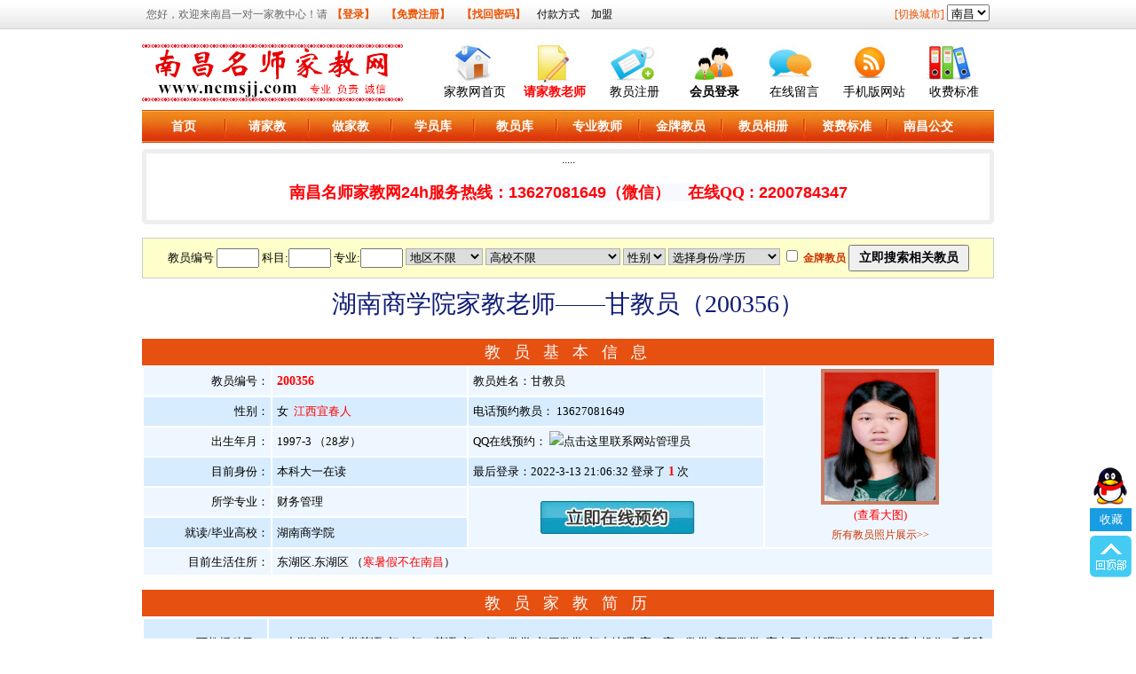

--- FILE ---
content_type: text/html
request_url: http://ncmsjj.com/tea_356.html
body_size: 14348
content:


<!DOCTYPE html PUBLIC "-//W3C//DTD XHTML 1.0 Transitional//EN" "http://www.w3.org/TR/xhtml1/DTD/xhtml1-transitional.dtd">
<html xmlns="http://www.w3.org/1999/xhtml">
<head>
<meta http-equiv="Content-Type" content="text/html; charset=gb2312" />
<TITLE>湖南商学院家教, 甘教员,本科大一在读,所学专业：财务管理 （编号200356）- 【南昌名师家教网】</TITLE>
<META name="description" content="甘教员,湖南商学院财务管理专业。本人高考一本，初高中数学和地理成绩比较突出，英语成绩也不错（120+），小学初中英语可以教。本人性格开朗，善于沟通有，有.2016年11月，长沙芙蓉区初一数学，期终学员成绩提升60分提升至80分
高中数学成绩120左右，地理80左右，英语1" />
<META name="keywords" content="南昌家教" />
</HEAD>
<link rel="stylesheet" type="text/css" href="../images/css_2014_zip.css">
<script src="http://img.wzjj8.com/jquery/jquery.min.js"></script><script src="http://img.wzjj8.com/jquery/jquery-ui.min.js"></script><script src="http://img.wzjj8.com/v5/COMM.JS?v=20140615"></script>
<!------------------------------>
<!DOCTYPE html><html><head><meta http-equiv="Content-Type" content="text/html; charset=gb2312" />
<meta name="keywords" content="南昌家教|南昌家教网|南昌家教网站|南昌上门家教|南昌大学生家教|南昌一对一家教|南昌名师家教" /><meta name="description" content="【南昌名师家教网】是南昌家教服务第一品牌【家教微信热线:13627081649】，南昌名师家教网拥有近万名南昌大学、江西师大等名校大学生、研究生和经验丰富在职教师，提供上门一对一家教辅导,免费推荐南昌数理化英各科优秀家教老师。" />

<!--<script language="javascript" type="text/javascript">function uaredirect(f){try{if(document.getElementById("bdmark")!=null){return}var b=false;if(arguments[1]){var e=window.location.host;var a=window.location.href;if(isSubdomain(arguments[1],e)==1){f=f+"/#m/"+a;b=true}else{if(isSubdomain(arguments[1],e)==2){f=f+"/#m/"+a;b=true}else{f=a;b=false}}}else{b=true}if(b){var c=window.location.hash;if(!c.match("fromapp")){if((navigator.userAgent.match(/(iPhone|iPod|Android|ios)/i))){location.replace(f)}}}}catch(d){}}function isSubdomain(c,d){this.getdomain=function(f){var e=f.indexOf("://");if(e>0){var h=f.substr(e+3)}else{var h=f}var g=/^www\./;if(g.test(h)){h=h.substr(4)}return h};if(c==d){return 1}else{var c=this.getdomain(c);var b=this.getdomain(d);if(c==b){return 1}else{c=c.replace(".","\\.");var a=new RegExp("\\."+c+"$");if(b.match(a)){return 2}else{return 0}}}};
uaredirect("/m/");
</script>-->

<meta http-equiv="Cache-Control" content="no-siteapp" />
<link rel="stylesheet" type="text/css" href="../images/css_2014_zip.css">
<script src="../images/jquery.min.js"></script>
<script src="../images/jquery-ui.min.js"></script>
<script src="../images/COMM.JS?v=20140615"></script>

<style type="text/css">
#topbar {
	background-image: url(images/topbar_bg.jpg);
	background-repeat: repeat-x;
	height: 32px;
	width: 100%;
	border-bottom-width: 1px;
	border-bottom-style: solid;
	border-bottom-color: #d2d2d2;
	line-height:32px;
	color:#666;
}
#topbar .body a { margin:0 5px;}
#topbar .body { width:950px; margin:0 auto; font-size:12px;}
.left { float:left;}
.right { float:right;}


#Logo{BACKGROUND:url(../images/logo.png) no-repeat;WIDTH:320px;HEIGHT:75px;BACKGROUND-POSITION:0px 0px;cursor:hand;float:left;margin-top:10px;}
.index_column_1{height:385px;}.index_column_2{height:385px;}#index_RightColumn_2{height:382px;}
#nav{height:40px;width:960px;clear:both; margin:0px auto;}

.Today_News{background-color:#FF0000;padding:0px 1px 0px 1px;color:#fff;}
.STYLE4 {color: #ec5300}
</style>
</head><body><div id="topbar">
        <div class="body">
            <div class="left"> 
                
                您好，欢迎来南昌一对一家教中心！请<a href="http://www.ncmsjj.com/Login.html"  style="color:#ec5300; font-weight:bold">【登录】</a>
				<a href="http://www.ncmsjj.com/2008_Reg.asp" style="color:#ec5300; font-weight:bold">【免费注册】</a> <a href="http://www.ncmsjj.com/getpassword.html" style="color:#ec5300; font-weight:bold">【找回密码】</a>		
<a href="http://www.ncmsjj.com/TeacherBank.html"   title="南昌家教教员付款方式查看" >付款方式</a>
<a href="http://wpa.qq.com/msgrd?v=3&uin=858072203&site=qq&menu=yes" title="欢迎加盟南昌名师家教网旗下家教网站"  rel="nofollow">加盟</a>
</div>					
<div class="right">
<script type="text/javascript">
<!--
function MM_jumpMenu(targ,selObj,restore){ //v3.0
eval(targ+".location='"+selObj.options[selObj.selectedIndex].value+"'");
if (restore) selObj.selectedIndex=0;
}
//-->
</script>
<form action="" method="get"> <label><span class="STYLE4">[切换城市]</span></span></label> <select name="jumpMenu" id="jumpMenu" onChange="MM_jumpMenu('parent',this,0)"><option value="http://www.ncmsjj.com">南昌</option></select> 
	  </form>
          </div>
        </div>
    </div>
<div id="header" >
<div id="TopNavi">
<a href="http://www.ncmsjj.com/index.html" title="南昌名师家教网" ><div id="Logo"></div></a>
<div id="TopDivs">
<div class="TopDiv"><a href="http://www.ncmsjj.com/index.html" title="南昌名师家教网首页"><div align="center" id="home"></div></a>

<div id="TopLink"><a href="http://www.ncmsjj.com/" title="南昌名师家教网首页">家教网首页</a></div></div>
<div class="TopDiv"><a href="http://www.ncmsjj.com/StudentAdd.html" ><div align="center" id="sreg"></div></a>
<div id="TopLink"><a href="http://www.ncmsjj.com/StudentAdd.html" class="bold red">请家教老师</a></div></div>
<div class="TopDiv"><a href="http://www.ncmsjj.com/reg1.html" ><div align="center" id="treg"></div></a>
<div id="TopLink"><a href="http://www.ncmsjj.com/reg1.html">教员注册</a></div></div>

<div class="TopDiv"><a href="http://www.ncmsjj.com/Login.html"><div align="center" id="teacher"></div></a>
<div id="TopLink"><a href="http://www.ncmsjj.com/Login.html" title="南昌名师家教网会员登录" class="bold">会员登录</a></div></div>

<div class="TopDiv"><a href="http://www.ncmsjj.com/Guestbook.html"><div align="center" id="student"></div></a>
<div id="TopLink"><a href="http://www.ncmsjj.com/Guestbook.html" title="学员、教员有问必答">在线留言</a></div></div>
<div class="TopDiv"><a href="http://www.ncmsjj.com/m/"><div align="center" id="mobile"></div></a>
<div id="TopLink"><a href="http://www.ncmsjj.com/m/" title="手机版南昌名师家教网/m/">手机版网站</a></div></div>

<div class="TopDiv"><a href="http://www.ncmsjj.com/Price.html" ><div align="center" id="news"></div></a>
<div id="TopLink"><a href="http://www.ncmsjj.com/Price.html" title="家教资费标准">收费标准</a></div></div>

</div></div>
</div>
<div style="width:960px; margin:auto; background-image:url(images/menu001.jpg); background-repeat:repeat-x; height:40px;">
<table width="960" height="40" border="0">
  <tr>
    <td width="88" align="center"><A href="/index.html"><span style="font-size:14px; color:#FFFFFF; font-weight:bold">首页</span></A></td>
    <td width="91" align="center"><A href="/StudentAdd.html"><span style="font-size:14px; color:#FFFFFF; font-weight:bold">请家教</span></A></td>
    <td width="89" align="center"><A href="/reg1.html"><span style="font-size:14px; color:#FFFFFF; font-weight:bold">做家教</span></A></td>
    <td width="89" align="center"><A href="/Student.html"><span style="font-size:14px; color:#FFFFFF; font-weight:bold">学员库</span></A></td>
    <td width="88" align="center"><A href="/Teacher.html"><span style="font-size:14px; color:#FFFFFF; font-weight:bold">教员库</span></A></td>
    <td width="90" align="center"><A href="/ProTeacher.html"><span style="font-size:14px; color:#FFFFFF; font-weight:bold">专业教师</span></a></td>
    <td width="89" align="center"><A href="/TrustTeacher.html"><span style="font-size:14px; color:#FFFFFF; font-weight:bold">金牌教员</span></a></td>
    <td width="90" align="center"><a href="/T_photo.html"><span style="font-size:14px; color:#FFFFFF; font-weight:bold">教员相册</span></a></td>
    <td width="89" align="center"><A href="/Price.html"><span style="font-size:14px; color:#FFFFFF; font-weight:bold">资费标准</span></a></td>
    <td width="87" align="center"><a href="Map.html"><span style="font-size:14px; color:#FFFFFF; font-weight:bold">南昌公交</span></a></td>
    <td width="24" align="right"><A href="index.asp"></A></td>
  </tr>
</table>
</div>
<!--div align="center"><iframe scrolling="no" src="xjtj.asp" frameborder="0" width="960" height="28"></iframe></div>
<!-------------------------------->
  
<div align="center"><script language="javascript" src="Ad/top_00.asp"></script></div>

<table width="960" border="0" align="center" cellpadding="0" cellspacing="0">
<div id="nygg">
<div align="center" style="margin: 0px auto; background-color: rgb(255, 255, 255);">
	<div align="center" style="margin: 0px auto;">
		<div align="center" style="margin: 0px auto;">
			<div align="center" style="margin: 0px auto;">
				<p style="font: 12px/normal 微软雅黑, Arial, 宋体; margin: 0px; padding: 0px; color: rgb(0, 0, 0); text-transform: none; text-indent: 0px; letter-spacing: normal; word-spacing: 0px; white-space: normal; font-size-adjust: none; font-stretch: normal; webkit-text-stroke-width: 0px;">
					.....</p>
			</div>
		</div>
	</div>
</div>
<p>
	<strong style="color: rgb(255, 0, 0); line-height: 25px; font-family: 微软雅黑, Tahoma, Arial, 宋体; font-size: 18px; background-color: rgb(248, 248, 255);">南昌名师家教网24h服务热线：13627081649（微信）&nbsp;&nbsp;&nbsp; 在线<span new="" style="font-family:;" times="">QQ</span>&nbsp;: 2200784347</strong></p>

</div>

 <tr><td height="10" bgcolor="#FFFFFF"></td></tr>
<tr>
 <td><table width="960" border="0" align="center" cellpadding="0" cellspacing="1" bgcolor="#cccccc"> <tr>
<td valign="middle" background="Images/beijin1.gif">
<table width="100%" height="40" border="0" cellpadding="2" cellspacing="0"><form name="form1" method="GET" action="teacher.asp" target="_blank"><tr>
 <td height="40" valign="middle" bgcolor="#FFFFCC"><div align="center">教员编号
<input name="num" type="text" id="num" size="4">  
科目:<input name="km" type="text" id="km" size="4" title="请填写单科科目名称"> 
专业:<input name="zy" type="text" id="zy" size="4">  

 <select name="skdq"   class="input_text" id="skdq">
 <OPTION   value="" selected>地区不限</OPTION>
 
 <OPTION  value=红谷滩区>红谷滩区</OPTION>
 
 <OPTION  value=青山湖区>青山湖区</OPTION>
 
 <OPTION  value=新建区>新建区</OPTION>
 
 <OPTION  value=南昌县>南昌县</OPTION>
 
 <OPTION  value=东湖区>东湖区</OPTION>
 
 <OPTION  value=西湖区>西湖区</OPTION>
 
 <OPTION  value=高新区>高新区</OPTION>
 
 <OPTION  value=进贤县>进贤县</OPTION>
 
 <OPTION  value=安义县>安义县</OPTION>
 
 <OPTION  value=青云谱区>青云谱区</OPTION>
 
 <OPTION  value=昌北经开区>昌北经开区</OPTION>
 
 <OPTION  value=湾里区>湾里区</OPTION>
   </select>  <select name="xx"   class="input_text" id="xx">
 <OPTION   value="" selected>高校不限</OPTION>
 
 <OPTION  value=南昌大学>南昌大学</OPTION>
 
 <OPTION  value=江西师范大学>江西师范大学</OPTION>
 
 <OPTION  value=江西财经大学>江西财经大学</OPTION>
 
 <OPTION  value=华东交通大学>华东交通大学</OPTION>
 
 <OPTION  value=江西理工大学>江西理工大学</OPTION>
 
 <OPTION  value=江西农业大学>江西农业大学</OPTION>
 
 <OPTION  value=南昌航空大学>南昌航空大学</OPTION>
 
 <OPTION  value=江西中医药大学>江西中医药大学</OPTION>
 
 <OPTION  value=江西科技师范大学>江西科技师范大学</OPTION>
 
 <OPTION  value=南昌师范学院>南昌师范学院</OPTION>
 
 <OPTION  value=南昌工程学院>南昌工程学院</OPTION>
 
 <OPTION  value=南昌理工学院>南昌理工学院</OPTION>
 
 <OPTION  value=江西应用科技学院>江西应用科技学院</OPTION>
 
 <OPTION  value=南昌工学院>南昌工学院</OPTION>
 
 <OPTION  value=东华理工大学>东华理工大学</OPTION>
 
 <OPTION  value=江西经济管理干部学院>江西经济管理干部学院</OPTION>
 
 <OPTION  value=豫章师范学院>豫章师范学院</OPTION>
 
</select>  <select name="sex" class="input_text" id="sex">
 <OPTION  value="" selected>性别</OPTION>
 <OPTION  value=男 >男</OPTION>
 <OPTION  value=女 >女</OPTION>
</select>  <select name="xl"   class="input_text" id="xl">
 <OPTION   value="" selected>选择身份/学历</OPTION>
 
 <OPTION  value=本科在读>本科在读</OPTION>
 
 <OPTION  value=本科大一在读>本科大一在读</OPTION>
 
 <OPTION  value=本科大二在读>本科大二在读</OPTION>
 
 <OPTION  value=本科大三在读>本科大三在读</OPTION>
 
 <OPTION  value=本科大四在读>本科大四在读</OPTION>
 
 <OPTION  value=本科大五在读>本科大五在读</OPTION>
 
 <OPTION  value=本科毕业>本科毕业</OPTION>
 
 <OPTION  value=硕士在读>硕士在读</OPTION>
 
 <OPTION  value=硕士毕业>硕士毕业</OPTION>
 
 <OPTION  value=博士在读>博士在读</OPTION>
 
 <OPTION  value=博士毕业>博士毕业</OPTION>
 
 <OPTION  value=退休幼儿教师>退休幼儿教师</OPTION>
 
 <OPTION  value=在职幼儿教师>在职幼儿教师</OPTION>
 
 <OPTION  value=退休小学教师>退休小学教师</OPTION>
 
 <OPTION  value=在职小学教师>在职小学教师</OPTION>
 
 <OPTION  value=退休初中教师>退休初中教师</OPTION>
 
 <OPTION  value=在职初中教师>在职初中教师</OPTION>
 
 <OPTION  value=退休高中教师>退休高中教师</OPTION>
 
 <OPTION  value=在职高中教师>在职高中教师</OPTION>
 
 <OPTION  value=退休大学教师>退休大学教师</OPTION>
 
 <OPTION  value=在职大学教师>在职大学教师</OPTION>
 
 <OPTION  value=退休培训机构教师>退休培训机构教师</OPTION>
 
 <OPTION  value=在职培训机构教师>在职培训机构教师</OPTION>
 
 <OPTION  value=外籍教师>外籍教师</OPTION>
 
 <OPTION  value=外籍留学生>外籍留学生</OPTION>
 
</select>     <input type="checkbox" name="rz" value="1">  <span class="o_link_9"><b>金牌教员<b/></span>
	  <input type="submit" name="Submit" value=" 立即搜索相关教员 "  style="height:30px; font-size:14px; font-weight:bold;">
</div></td>
 </tr>   </form>
</table>

 </td> </tr>
 </table></td></tr><tr>
 <td height="5" bgcolor="#FFFFFF"></td></tr>

 <tr><td bgcolor="#FFFFFF" align="center">
<h1>湖南商学院家教老师——甘教员（200356）</h1>
</td></tr></table>
<div class="div_br_10"></div>
<table width="960" border="0" align="center" cellpadding="0" cellspacing="0" ><tr>
 <td  bgcolor="#FFFFFF"><table width="960" border=0 align="center" cellPadding=2 cellSpacing=2 class="data_detail">
<TBODY>
<DIV class="tea_h2">教 员 基 本 信 息</DIV>

<TR bgColor=#eef7ff>
<TD width="15%" height=25><DIV align=right>教员编号：</DIV></TD>
<TD width="23%"><span class="red_b_14">200356</span></TD>
	<TD width="35%">
 <div align="left">教员姓名：甘教员 </div></TD>
<TD width="27%" rowspan="6"><div align="center"><a href="tea_uppic/UploadFiles/18720680189_2017728124052206.jpg" target="_blank" title="甘教员.湖南商学院"><img src="tea_uppic/UploadFiles/18720680189_2017728124052206.jpg" width="125" height="145" border="4" style="border-color:#CB7B61" alt="甘教员.湖南商学院"><br><font color=red>(查看大图)</font></a><br /><A class=o_link_9 href="T_photo.asp" target="_blank">所有教员照片展示&gt;&gt;</A>

 </div></TD></TR>
<TR bgColor=#d7ecff>
<TD height=25><DIV align=right>性别：</DIV></TD>
<TD bgcolor="#d7ecff">女&nbsp;&nbsp;<span class="red">江西宜春人</span></TD>
<TD width="35%" id="Stu_Tea_Contact_td"><div align="left">电话预约教员：
	13627081649</div></TD>
</TR>
<TR bgColor=#eef7ff>
<TD height=25><DIV align=right>出生年月：</DIV></TD>
<TD>1997-3 （28岁）</TD>
<TD id="Stu_Tea_Contact_td"><div align="left">QQ在线预约：
	
	<a target="_blank" href="http://wpa.qq.com/msgrd?v=3&uin=2200784347&site=qq&menu=yes"><img border="0" src="http://wpa.qq.com/pa?p=2:2200784347:44" alt="点击这里联系网站管理员" title="点击这里联系网站管理员"></a>
 
	</div></TD>
</TR>
<TR bgColor=#d7ecff>
<TD height=25><DIV align=right>目前身份：</DIV></TD>
<TD>本科大一在读</TD>
<TD><div align="left">最后登录：2022-3-13 21:06:32 登录了 <span class="red_b_14">1</span> 次</div></TD>
</TR>
<TR bgColor=#eef7ff>
<TD height=25><DIV align=right>所学专业：</DIV></TD>
<TD>财务管理</TD>
<TD colspan="1" rowspan="2" align="center" bgcolor="#eef7ff" >
<a href="StudentAdd.asp?tid=200356&t_name=甘教员" title="立即在线预约甘教员（200356）">
<img src="Images/book-online-tea.jpg"  alt="立即在线预约甘教员（200356）"  width="174px" height="37px" border="0"  /></a> </TD>

</TR>
<TR bgColor=#d7ecff>
<TD height=25><DIV align=right>就读/毕业高校：</DIV></TD>
<TD>湖南商学院<DIV align=right></DIV></TD>
</TR>
<TR bgColor=#eef7ff>
<TD height=25><DIV align=right>目前生活住所：</DIV></TD>
<TD colSpan=3 bgcolor="#eef7ff">东湖区.东湖区 （<font color=red>寒暑假不在南昌</font>）</TD>
</TR>


</TBODY></TABLE></td></tr><tr><td bgcolor="#FFFFFF" height="10" >

</td></tr><tr>
 <td  bgcolor="#FFFFFF"><table width="960" 
border=0 align="center" cellPadding=0 cellSpacing=1 bgColor=#ffffff> <TBODY>
<DIV class="tea_h2">教 员 家 教 简 历</DIV></TBODY></TABLE><table width="960" 
border=0 align="center" cellPadding=2 cellSpacing=2 bgColor=#ffffff  class="data_detail"><TBODY>
<TR bgColor=#d7ecff>
<TD width="128"  height=50><div align="right">可教授科目：</div></TD>
<TD align=left width=761>　小学数学, 小学英语, 初一初二英语, 初一初二数学, 初三数学, 初中地理, 高一高二数学, 高三数学, 高中历史地理政治, 计算机基本操作, 乒乓球</TD>
</TR>
<TR bgColor=#eef7ff>
<TD height=50><div align="right">自我描述、特长展示<FONT color=#000000>：</FONT></div></TD>
<TD align=left bgColor=#eef7ff><FONT color=#000000>　本人高考一本，初高中数学和地理成绩比较突出，英语成绩也不错（120+），小学初中英语可以教。本人性格开朗，善于沟通有，有较强责任心，教学中更注重方法和理解。做过助教，有过数学家教经历，学生进步明显，提升了20分左右。希望能帮助学生好好学习，共同进步。</FONT> </TD>
</TR>
<TR bgColor=#eef7ff>
<TD bgColor=#d7ecff height=50><div align="right">所获证书<FONT color=#000000>：</FONT></div></TD>
<TD align=left bgColor=#d7ecff><FONT color=#000000>　英语四级</FONT></TD>
</TR>
<TR bgColor=#d7ecff>
<TD height=50 bgColor=#eef7ff><div align="right"><FONT 
color=#000000>可授课区域描述：</FONT></div></TD>
<TD align=left bgColor=#eef7ff><FONT color=#000000>　红谷滩区, 青山湖区, 东湖区, 西湖区, 青云谱区</FONT></TD>
</TR>
<TR bgColor=#eef7ff>
<TD bgColor=#d7ecff height=50><div align="right">可授课时间：</div></TD>
<TD align=left bgColor=#d7ecff>　<FONT color=#000000>时间面议</FONT></TD>
</TR>
<TR bgColor=#d7ecff>
<TD bgColor=#eef7ff height=50><div align="right">家教简历：<BR>
 学员评价：<BR>
 教学成果：</div></TD>
<TD align=left bgColor=#eef7ff><FONT color=#000000>　2016年11月，长沙芙蓉区初一数学，期终学员成绩提升60分提升至80分
高中数学成绩120左右，地理80左右，英语120左右</FONT></TD>
</TR>
<TR bgColor=#eef7ff>
<TD bgColor=#d7ecff height=50><div align="right">薪水要求：</div></TD>
<TD align=left bgColor=#d7ecff>　<FONT color=#000000>执行【南昌名师家教网】薪水标准。</FONT> 【<a href='/Price.html' target=_blank style="color:red;">点击这里查看资费参考</a>】</TD>
</TR>

<TR bgColor=#d7ecff>
<TD bgColor=#eef7ff height=50><div align="right">预约这位老师：</div></TD>
<TD align=left bgColor=#eef7ff id="Stu_Tea_Contact_td"><a href="StudentAdd.asp?tid=200356&t_name=甘教员" title="立即在线预约甘教员（200356）">
<img src="Images/book-online-tea.jpg"  alt="在线预约教员_南昌名师家教网"  width="174px" height="37px" border="0"  /></a> 
预约电话: 13627081649
QQ即时预约: <a target="_blank" href="http://wpa.qq.com/msgrd?v=3&uin=2200784347&site=qq&menu=yes"><img border="0" src="http://wpa.qq.com/pa?p=2:2200784347:41" alt="在线即时联系管理员预约此教员" title="在线即时联系管理员预约此教员"></a>
</TD>
</TR>

</table>

 <div class="div_br_10"></div>
 <DIV class="tea_h2">甘教员（200356）在南昌名师家教网的成功接单记录</DIV>

<table width="960" border="0" align="center" cellpadding="2" cellspacing="1" bgcolor="#D6DFF7">

<td colspan="6" align="center" bgcolor="#FFFFF" height="25">甘教员（200356）在南昌名师家教网暂无成功接单记录!</td>





</table>

<div class="div_br_10"></div>

<DIV class="tea_h2">财务管理其它最新教员（<a href="Teacher.asp" target="_blank" style="color:#FFFFFF" >更多教员信息</a>）</DIV>

<table width="960" border="0" align="center" cellpadding="2" cellspacing="1" bgcolor="#D6DFF7">

<tr bgcolor="#EBE9ED">

 <td width="17%" height="20" ><div align="center">教员.编号</div></td>

 <td width="18%" height="20" ><div align="center">高校、目前身份、专业、性别</div></td>

 <td width="15%" height="20" ><div align="center">所在城区</div></td>

 <td width="30%" height="20" ><div align="center">个人简介</div></td>
 <td width="10%" height="20" ><div align="center">最后登录</div></td>

 <td width="10%" height="20" >&nbsp;</td></tr>

<tr bgcolor="#FFFFFF" onMouseOver="this.style.background='#C4F1FF'" onmouseout="this.style.background='#FFFFFF'" >

 <td height="20" ><div align="center" style="font-family:Arial; font-weight:bold;">邹教员 (200787)</div></td>

 <td height="20"  ><div align="center">萍乡学院<BR>本科毕业<BR />财务管理<BR />男
</div></td>
 <td height="20" ><div align="center">青山湖区</div></td>

 <td><div align="center">本人性格温和，语言幽默风趣，善于表达与传授，对每一个学生会因材施教。本人爱好运动和音乐。学生的进步是我教书的动力来源。  
	<a href="tea_uppic/UploadFiles/邹欣坤_202461491834206.jpg" target="_blank" title="邹教员.萍乡学院 [编号:200787]">  <font color=red>[查看照片]</font></a></div></td>
 
 <td height="20"><div align="center" style="font-family:Arial;">2024-6-14 9:16:48</div></td> 

 <td height="20" ><div align="center"><a href="tea_787.html" target=_blank><strong>查看详细</strong></a></div></td></tr>
<tr bgcolor="#FFFFFF" onMouseOver="this.style.background='#C4F1FF'" onmouseout="this.style.background='#FFFFFF'" >

 <td height="20" ><div align="center" style="font-family:Arial; font-weight:bold;">谢教员 (200157)</div></td>

 <td height="20"  ><div align="center">江西科技师范大学理工学院<BR>本科大一在读<BR />财务管理<BR />女
</div></td>
 <td height="20" ><div align="center">新建区</div></td>

 <td><div align="center">本人性格开朗，善于表达，虽然本科大学读的不太好，但是自身能力不低，特别实在数学方面，能有自己学习的一套方法，并善于教授给别人，认为这十分有成就感，希望能够得到一个做家教的机会，喜欢运动……  
	<a href="tea_uppic/UploadFiles/1046030526_201731321381695.jpg" target="_blank" title="谢教员.江西科技师范大学理工学院 [编号:200157]">  <font color=red>[查看照片]</font></a></div></td>
 
 <td height="20"><div align="center" style="font-family:Arial;">2022-3-13 21:04:20</div></td> 

 <td height="20" ><div align="center"><a href="tea_157.html" target=_blank><strong>查看详细</strong></a></div></td></tr>
<tr bgcolor="#FFFFFF" onMouseOver="this.style.background='#C4F1FF'" onmouseout="this.style.background='#FFFFFF'" >

 <td height="20" ><div align="center" style="font-family:Arial; font-weight:bold;">谢教员 (200524)</div></td>

 <td height="20"  ><div align="center">湖南城市学院<BR>本科大一在读<BR />财务管理<BR />男
</div></td>
 <td height="20" ><div align="center">青山湖区</div></td>

 <td><div align="center">性情温和，有耐心，擅长英语，高中多次联考英语130以上  
	<a href="tea_uppic/UploadFiles/谢顺辉_201862210240386.jpg" target="_blank" title="谢教员.湖南城市学院 [编号:200524]">  <font color=red>[查看照片]</font></a></div></td>
 
 <td height="20"><div align="center" style="font-family:Arial;">2022-2-2 18:12:28</div></td> 

 <td height="20" ><div align="center"><a href="tea_524.html" target=_blank><strong>查看详细</strong></a></div></td></tr>
<tr bgcolor="#FFFFFF" onMouseOver="this.style.background='#C4F1FF'" onmouseout="this.style.background='#FFFFFF'" >

 <td height="20" ><div align="center" style="font-family:Arial; font-weight:bold;">钟教员 (200164)</div></td>

 <td height="20"  ><div align="center">江西科技师范大学理工学院<BR>本科大一在读<BR />财务管理<BR />男
</div></td>
 <td height="20" ><div align="center">红谷滩区</div></td>

 <td><div align="center">本人性格温和冷静，表达能力适中，很乐意帮助他人解决问题，勤奋刻苦，对新事物有很大的憧憬。对每一个学生都会细心讲解学习方案，酷爱历史与运动。学生有进步会感到有成就感。  
	<a href="tea_uppic/UploadFiles/15770713530_201731593056816.jpg" target="_blank" title="钟教员.江西科技师范大学理工学院 [编号:200164]">  <font color=red>[查看照片]</font></a></div></td>
 
 <td height="20"><div align="center" style="font-family:Arial;">2021-12-30 11:34:43</div></td> 

 <td height="20" ><div align="center"><a href="tea_164.html" target=_blank><strong>查看详细</strong></a></div></td></tr>
<tr bgcolor="#FFFFFF" onMouseOver="this.style.background='#C4F1FF'" onmouseout="this.style.background='#FFFFFF'" >

 <td height="20" ><div align="center" style="font-family:Arial; font-weight:bold;">练教员 (200263)</div></td>

 <td height="20"  ><div align="center">南昌校区<BR>本科大二在读<BR />财务管理<BR />男
</div></td>
 <td height="20" ><div align="center">昌北经开区</div></td>

 <td><div align="center">  
	<a href="tea_uppic/UploadFiles/15350013318_20176410573307.jpg" target="_blank" title="练教员.南昌校区 [编号:200263]">  <font color=red>[查看照片]</font></a></div></td>
 
 <td height="20"><div align="center" style="font-family:Arial;">2021-12-17 11:10:09</div></td> 

 <td height="20" ><div align="center"><a href="tea_263.html" target=_blank><strong>查看详细</strong></a></div></td></tr>


</table>


<div class="div_br_10"></div>
<table width="960" border="0" cellpadding="0" cellspacing="1" bgcolor="#cccccc" align="center">
  <tr>
    <td bgcolor="#FFFFFF">
	<div class="div_br_5"></div>
	<TABLE width="935" border=0 align="center" cellPadding=0 cellSpacing=0>

<Tr>
<Td height="25" bgColor=#e65011>
 <DIV align=center><STRONG><SPAN class=white_link_9>南昌名师家教网 <u>推 荐 金 牌 教 员</u>的 相 册</SPAN></STRONG></DIV></TD>
</TR></TABLE>
	<div class="div_br_5"></div>
	<table width="100%" border="0" cellpadding="2" cellspacing="2"> 
	  <tr>  
<td  style="line-height:20px; height:145px;" valign="middle"   onmouseover="this.style.background='#C4F1FF'" onmouseout="this.style.background='#FFF'">
<div align="center">
<a href="T_photo.asp"  target="_blank" title="林教员.华东交通大学 [编号:200123]"><img src="tea_uppic/UploadFiles/13576504010_201736103156964.jpg" width="110" height="121" border="2"  style="border-color:#669999"  alt="林教员.华东交通大学 [编号:200123]" ></a>
<br />
<a href="tea_123.html" style=" color:#0000FF;" title="林教员.华东交通大学 [编号:200123]">林教员.本科大二在</a>
</div>
</td>
  
<td  style="line-height:20px; height:145px;" valign="middle"   onmouseover="this.style.background='#C4F1FF'" onmouseout="this.style.background='#FFF'">
<div align="center">
<a href="T_photo.asp"  target="_blank" title="刘教员.南昌二中 [编号:200343]"><img src="tea_uppic/UploadFiles/13697957687_20177812555621.jpg" width="110" height="121" border="2"  style="border-color:#669999"  alt="刘教员.南昌二中 [编号:200343]" ></a>
<br />
<a href="tea_343.html" style=" color:#0000FF;" title="刘教员.南昌二中 [编号:200343]">刘教员.本科大三在</a>
</div>
</td>
  
<td  style="line-height:20px; height:145px;" valign="middle"   onmouseover="this.style.background='#C4F1FF'" onmouseout="this.style.background='#FFF'">
<div align="center">
<a href="T_photo.asp"  target="_blank" title="李教员.辽宁大学 [编号:20032]"><img src="tea_uppic/UploadFiles/t2_2015112123433299.jpg" width="110" height="121" border="2"  style="border-color:#669999"  alt="李教员.辽宁大学 [编号:20032]" ></a>
<br />
<a href="tea_32.html" style=" color:#0000FF;" title="李教员.辽宁大学 [编号:20032]">李教员.硕士在读</a>
</div>
</td>
  
<td  style="line-height:20px; height:145px;" valign="middle"   onmouseover="this.style.background='#C4F1FF'" onmouseout="this.style.background='#FFF'">
<div align="center">
<a href="T_photo.asp"  target="_blank" title="彭教员.南昌航空大学 [编号:200298]"><img src="tea_uppic/UploadFiles/15797894278_2017617103456614.jpg" width="110" height="121" border="2"  style="border-color:#669999"  alt="彭教员.南昌航空大学 [编号:200298]" ></a>
<br />
<a href="tea_298.html" style=" color:#0000FF;" title="彭教员.南昌航空大学 [编号:200298]">彭教员.硕士在读</a>
</div>
</td>
  
<td  style="line-height:20px; height:145px;" valign="middle"   onmouseover="this.style.background='#C4F1FF'" onmouseout="this.style.background='#FFF'">
<div align="center">
<a href="T_photo.asp"  target="_blank" title="李教员.赣南师范大学 [编号:20068]"><img src="tea_uppic/UploadFiles/李教员_2017226111459158.jpg" width="110" height="121" border="2"  style="border-color:#669999"  alt="李教员.赣南师范大学 [编号:20068]" ></a>
<br />
<a href="tea_68.html" style=" color:#0000FF;" title="李教员.赣南师范大学 [编号:20068]">李教员.在职培训机</a>
</div>
</td>
  
<td  style="line-height:20px; height:145px;" valign="middle"   onmouseover="this.style.background='#C4F1FF'" onmouseout="this.style.background='#FFF'">
<div align="center">
<a href="T_photo.asp"  target="_blank" title="马教员.南昌航空大学 [编号:20052]"><img src="tea_uppic/UploadFiles/820892404_201722318723966.jpg" width="110" height="121" border="2"  style="border-color:#669999"  alt="马教员.南昌航空大学 [编号:20052]" ></a>
<br />
<a href="tea_52.html" style=" color:#0000FF;" title="马教员.南昌航空大学 [编号:20052]">马教员.本科大一在</a>
</div>
</td>
  
<td  style="line-height:20px; height:145px;" valign="middle"   onmouseover="this.style.background='#C4F1FF'" onmouseout="this.style.background='#FFF'">
<div align="center">
<a href="T_photo.asp"  target="_blank" title="柏教员.华东交通大学 [编号:200499]"><img src="tea_uppic/UploadFiles/18146713228_2018325171948211.jpg" width="110" height="121" border="2"  style="border-color:#669999"  alt="柏教员.华东交通大学 [编号:200499]" ></a>
<br />
<a href="tea_499.html" style=" color:#0000FF;" title="柏教员.华东交通大学 [编号:200499]">柏教员.硕士在读</a>
</div>
</td>
</tr>  
    </table>
	<div class="div_br_5"></div>
	</td>
  </tr>
</table> <div class="div_br_10"></div>
  <div align="center">
    <table  class="layout">
      <TR>
        <TD height=50 colspan="2" align=right vAlign=center>
          
          <div align="center">
            <input type="button" name="Submit" style="font-size:16px; font-weight:bold;" onClick="window.opener=null;window.close(); "  value="  关闭这个窗口 ">
          </div></TD>
            </TR>
      <tr >
        <td bgcolor="#FFFFFF" align="center">
          <table cellspacing="1" cellpadding="3" width="960" bgcolor="#cccccc" border="0" align="center">
  <tbody>
    <tr>
      <td bgcolor="#FFFFCC"><table cellspacing="0" cellpadding="0" width="100%" border="0">
        <tbody>
          <tr>
            <td height="22" align="left"><a href="http://www.ncmsjj.com"><font color="red"><b>南昌家教区域：</b></font></a><a href=TeaSortByDid.asp?Did=16 title=红谷滩区家教  target=_blank>红谷滩区</a> <a href=TeaSortByDid.asp?Did=17 title=青山湖区家教  target=_blank>青山湖区</a> <a href=TeaSortByDid.asp?Did=18 title=新建区家教  target=_blank>新建区</a> <a href=TeaSortByDid.asp?Did=19 title=南昌县家教  target=_blank>南昌县</a> <a href=TeaSortByDid.asp?Did=20 title=东湖区家教  target=_blank>东湖区</a> <a href=TeaSortByDid.asp?Did=21 title=西湖区家教  target=_blank>西湖区</a> <a href=TeaSortByDid.asp?Did=22 title=高新区家教  target=_blank>高新区</a> <a href=TeaSortByDid.asp?Did=23 title=进贤县家教  target=_blank>进贤县</a> <a href=TeaSortByDid.asp?Did=24 title=安义县家教  target=_blank>安义县</a> <a href=TeaSortByDid.asp?Did=25 title=青云谱区家教  target=_blank>青云谱区</a> <a href=TeaSortByDid.asp?Did=26 title=昌北经开区家教  target=_blank>昌北经开区</a> <a href=TeaSortByDid.asp?Did=27 title=湾里区家教  target=_blank>湾里区</a> </td>
          </tr>
		  
		  
		    <tr>
            <td height="22" align="left"><a href="http://www.ncmsjj.com"><font color="red"><b>南昌家教学校：</b></font></a><a href=TeaSortByGid.asp?Gid=20 title=南昌大学家教  target=_blank>南昌大学</a> <a href=TeaSortByGid.asp?Gid=21 title=江西师范大学家教  target=_blank>江西师范大学</a> <a href=TeaSortByGid.asp?Gid=22 title=江西财经大学家教  target=_blank>江西财经大学</a> <a href=TeaSortByGid.asp?Gid=23 title=华东交通大学家教  target=_blank>华东交通大学</a> <a href=TeaSortByGid.asp?Gid=24 title=江西理工大学家教  target=_blank>江西理工大学</a> <a href=TeaSortByGid.asp?Gid=25 title=江西农业大学家教  target=_blank>江西农业大学</a> <a href=TeaSortByGid.asp?Gid=26 title=南昌航空大学家教  target=_blank>南昌航空大学</a> <a href=TeaSortByGid.asp?Gid=27 title=江西中医药大学家教  target=_blank>江西中医药大学</a> <a href=TeaSortByGid.asp?Gid=28 title=江西科技师范大学家教  target=_blank>江西科技师范大学</a> <a href=TeaSortByGid.asp?Gid=29 title=南昌师范学院家教  target=_blank>南昌师范学院</a> <a href=TeaSortByGid.asp?Gid=30 title=南昌工程学院家教  target=_blank>南昌工程学院</a> <a href=TeaSortByGid.asp?Gid=31 title=南昌理工学院家教  target=_blank>南昌理工学院</a> <a href=TeaSortByGid.asp?Gid=32 title=江西应用科技学院家教  target=_blank>江西应用科技学院</a> <a href=TeaSortByGid.asp?Gid=33 title=南昌工学院家教  target=_blank>南昌工学院</a> <a href=TeaSortByGid.asp?Gid=34 title=东华理工大学家教  target=_blank>东华理工大学</a> <a href=TeaSortByGid.asp?Gid=35 title=江西经济管理干部学院家教  target=_blank>江西经济管理干部学院</a> <a href=TeaSortByGid.asp?Gid=37 title=豫章师范学院家教  target=_blank>豫章师范学院</a> </td>
          </tr>
		  
          <tr>
            <td height="22" align="left"><a href="http://www.ncmsjj.com"><font color="red"><b>南昌家教科目：</b></font></a><a href="TeaSortByKid.asp?Kid=1" target="_blank">数学</a> <a href="TeaSortByKid.asp?Kid=2" target="_blank">语文</a> <a href="TeaSortByKid.asp?Kid=3" target="_blank">物理</a> <a href="TeaSortByKid.asp?Kid=4" target="_blank">化学</a> <a href="TeaSortByKid.asp?Kid=5" target="_blank">英语</a> <a href="TeaSortByKid.asp?Kid=6" target="_blank">历史</a> <a href="TeaSortByKid.asp?Kid=7" target="_blank">地理</a> <a href="TeaSortByKid.asp?Kid=8" target="_blank">政治</a> <a href="TeaSortByKid.asp?Kid=9" target="_blank">钢琴</a> <a href="TeaSortByKid.asp?Kid=10" target="_blank">美术</a> <a href="TeaSortByKid.asp?Kid=11" target="_blank">书法</a> <a href="TeaSortByKid.asp?Kid=12" target="_blank">网球</a> <a href="TeaSortByKid.asp?Kid=13" target="_blank">日语</a> <a href="TeaSortByKid.asp?Kid=14" target="_blank">托福</a> <a href="TeaSortByKid.asp?Kid=15" target="_blank">雅思</a> <a href="TeaSortByKid.asp?Kid=16" target="_blank">计算机</a> <a href="TeaSortByKid.asp?Kid=17" target="_blank">韩语</a> <a href="TeaSortByKid.asp?Kid=18" target="_blank">奥数</a> <a href="TeaSortByKid.asp?Kid=19" target="_blank">吉他</a> <a href="TeaSortByKid.asp?Kid=20" target="_blank">围棋</a> <a href="TeaSortByKid.asp?Kid=21" target="_blank">英语口语</a> <a href="TeaSortByKid.asp?Kid=22" target="_blank">法语</a> <a href="TeaSortByKid.asp?Kid=23" target="_blank">德语</a> <a href="TeaSortByKid.asp?Kid=24" target="_blank">成人</a> <a href="TeaSortByKid.asp?Kid=25" target="_blank">外教</a> <a href="TeaSortByKid.asp?Kid=26" target="_blank">幼儿</a> </td>
          </tr>
        </tbody>
      </table></td>
    </tr>
  </tbody>
</table>        </td>
  </tr> 
    </table>
  </div><div id="CopyRightLink"  style="border-radius: 5px;">
<a href="http://www.ncmsjj.com/about.html">网站简介</a> - 
<a href="http://www.ncmsjj.com/Guestbook.html">在线留言</a> - 
<a href="http://www.ncmsjj.com/T_photo.asp">教员图库</a> - 
<a href="http://www.ncmsjj.com/m/"  title="手机版南昌家教http://www.ncmsjj.com/M/">触屏版</a> - 
<a href="http://www.ncmsjj.com/TeacherBank.html">付款方式</a> - 
<a href="http://www.ncmsjj.com/Price.html">收费标准</a> - 
<a href="http://www.ncmsjj.com/Contact.html">联系我们</a> - 
<a href="http://www.ncmsjj.com/NewsListMore.asp">教育资讯</a> - 
<a href="http://wpa.qq.com/msgrd?v=3&uin=2200784347&site=qq&menu=yes" title="欢迎加盟（租用）南昌名师家教网旗下家教网站"  rel="nofollow">加盟我们</a> 
</div>
<script>
$(function() {
	$(".scrollLoading").scrollLoading();	
});</script>
<div id="Footer">
南昌名师家教网搜索关键词是：
      南昌家教  南昌家教网  南昌家教中心  南昌一对一家教  南昌上门家教  南昌免费家教服务  南昌大学生家教  南昌名师家教
          
          
      <br />
国家工信部备案许可证：<a href="https://beian.miit.gov.cn">赣ICP备16001049号-2</a>
 <br />
          
          
          
          
          
          
          
          
          
          
          
          
          
          
          
          
          
          
          
          
          
          
          
          
          南昌名师家教网——联系电话：13627081649 ——联系QQ：2200784347  —— 请记住我们的唯一网址：<a href="http://www.ncmsjj.com" id="website_url" title="南昌名师家教网">http://www.ncmsjj.com</a><br />
</div>
                        </td>
                    </tr>
             
                </tbody>
            </table><div align="center" style="margin-bottom: 115px; ">
             Copyright 2007-2014 
<a href='http://www.ncmsjj.com/Go.asp?URL=http://www.ncmsjj.com' title='本网站系南昌名师家教网旗下网站' rel="nofollow">加盟南昌名师家教网</a> 版权所有
All rights reserved  国家工信部备案许可证：

        </div>
    </div></div>

<script language="javascript" type="text/javascript">
function AddFavorite(sURL, sTitle){try{window.external.addFavorite(sURL, sTitle)}catch (e){try{window.sidebar.addPanel(sTitle, sURL, "")}catch (e){alert("抱歉，浏览器不支持此功能，\n\n请使用【Ctrl+D】进行添加！")}}}
function setmodel(value, id, siteid, q) {$("#typeid").val(value);$("#search a").removeClass();id.addClass('on');if(q!=null && q!=''){window.location='?m=search&c=index&a=init&siteid='+siteid+'&typeid='+value+'&q='+q}}
$(function(){
//返回顶部

$("#header").after("<div class='fixediv floater2'><div id='QQkf'><dl><dt>非常感谢您关注南昌名师家教网</dt><dd>QQ在线客服: <a target='_blank' href='http://wpa.qq.com/msgrd?v=3&uin=2200784347&site=qq&menu=yes'><img border='0' src='http://pub.idqqimg.com/wpa/images/counseling_style_52.png' alt='点击这里给我发消息' title='点击这里给我发消息'/></a></dd><dd>教员专用QQ 群：522854778</dd><dd>家教热线: 13627081649&nbsp;13627081649</dd><dd>微信公众账号: </dd></dl></div><a href='javascript:void(0)' id='ShouCang'>收藏</a><a href='javascript:void(0)' id='gotop'></a></div>");


$('#gotop').live('click',function(){$('html,body').animate({scrollTop: '0px'}, 500);return false;});
$("#ShouCang,#nav .end a").live('click',function(){AddFavorite(location.href,$('title').text());});
$("#QQkf,.Qqun_url1 img").mouseenter(function(){$("#QQkf").attr("class","open");$("#QQkf dl").dequeue();$("#QQkf dl").show();$("#QQkf dl").css({"width":"0","height":"0"});$("#QQkf dl").animate({width:'300px',height:'175px'});});
$("#QQkf,.Qqun_url1 img").mouseleave(function(){$("#QQkf").attr("class","");$("#QQkf dl").dequeue();$("#QQkf dl").css({"width":"0","height":"0"});$("#QQkf dl").hide();});
$(".fixediv").floatadv();
if(CName){CNAME(CName)}
});
var CName=false;
var ShowCountSrc=false;//内容页统计网址
jQuery.fn.floatadv = function(loaded) {
	var obj = this;
	body_height = parseInt($(window).height());
	block_height = parseInt(obj.height());
	
	top_position = parseInt((body_height/2) - (block_height/2) + $(window).scrollTop());
	if (body_height<block_height) { top_position = 0 + $(window).scrollTop(); };
	
	if(!loaded) {
		obj.css({'position': 'absolute'});
		obj.css({ 'top': top_position });
		$(window).bind('resize', function() { 
			obj.floatadv(!loaded);
		});
		$(window).bind('scroll', function() { 
			obj.floatadv(!loaded);
		});
	} else {
		obj.stop();
		obj.css({'position': 'absolute'});
		obj.animate({ 'top': top_position },400,'linear');
	}
}
</script>

<style type="text/css">
<!--
.STYLE1 {color: #FF0000}
-->
#BottomNav {
background: #faa856;
z-index: 999;
position: fixed;
bottom: 0;
left: 0;
width: 100%;
_position: absolute;
_top: expression(documentElement.scrollTop + documentElement.clientHeight-this.offsetHeight);
overflow: visible;}
</style>

--- FILE ---
content_type: text/html
request_url: http://ncmsjj.com/Ad/top_00.asp
body_size: 139
content:

document.write('');

--- FILE ---
content_type: text/css
request_url: http://ncmsjj.com/images/css_2014_zip.css
body_size: 14222
content:
*{font-family:"宋体";}.TableWidth960PX{width:960px;}.Middle10px{margin:10px auto;}body{margin:0px;padding:0px;font-size:13px;}#u_loging{border:#FF0000 2px solid;width:946px;border-radius:5px;background-color:#FFFFFF;margin:5px auto;font-size:15px;line-height:25px;padding:5px;background-color:#FFFF99;text-align:center;}#u_loging  a{color:#333333;display:inline-block;padding:0px 4px;}#u_loging a:hover{background-color:#00AAFF;color:#FFFFFF;text-decoration:none;border-radius:3px;}.tea_photo_b{border:1px solid #cccccc; height:180px; width:auto; padding:5px; border-radius:50%; box-shadow:0 0 5px #bbbbbb;}.news_col,.news_col_r,#index_form_search{border-radius:3px;}#Sort_Div{background-color:#FFFFCC;border:1px solid #CCCCCC;border-radius:3px;width:940px;margin:10px auto;padding:5px 10px;}#u_loging .red{color:red;}.red{color:red;}.lh25px{line-height:25px;}.lh20px{line-height:20px;}#website_url{font-size:15px;color:red;font-weight:bold;}#website_url_big{font-size:30px;font-weight:bold;color:#FF6600;}.stu_h2{font-size:18px;background-color:#e65011;height:35px;line-height:35px;width:960px;margin:0px auto;color:#FFFFFF;font-family:"宋体";text-align:center;margin-top:5px;}.tea_h2{font-size:18px;background-color:#e65011;height:30px;line-height:30px;width:960px;margin:0px auto;color:#FFFFFF;font-family:"宋体";text-align:center;letter-spacing:5px;margin-top:5px;}.login_txts{font-size:16px;}#header{width:960px;margin:5px auto;}#nav{height:40px;width:960px;clear:both;}.sf-menu{margin:0px auto;width:920px;height:40px;list-style-type:none;padding:0px;}.sf-menu li{float:left;position:relative;}.sf-menu a{display:block;position:relative;}#nav .sf-menu a{display:block;text-decoration:none;padding:10px 9px;color:#FFFFFF;font-size:15px;line-height:20px;}#nav .sf-menu a:hover,#nav .sf-menu li:hover,#nav .sf-menu li.sfHover,#nav .sf-menu ul li{background:#47a4f0;color:#fff600;}.left_bg{background-image:url(../images/left_navi.png);background-repeat:no-repeat;width:20px;height:40px;float:left;}.mid_bg{background-image:url(../images/navi_bg.png);background-repeat:repeat-x;height:40px;width:920px;float:left;overflow:hidden;}.right_bg{background-image:url(../images/right_navi.png);width:20px;height:40px;background-repeat:no-repeat;float:left;}#foot{width:960px;margin-left:auto;margin-right:auto}#NewsContent{width:960px;margin-top:20px;margin-left:auto;margin-right:auto}#NewsBody{margin:10px auto;width:960px;min-height:300px;font-size:14px;text-indent:30px;color:#333333;}#container{width:960px;margin:5px auto}#TopNavi{width:960px;height:80px;margin-bottom:5px;}#TopLink{width:100%;text-align:center;font-size:14px;}#TopLink .red{color:#FF0000}.red{color:#FF0000}.bold{font-weight:bold;}.TopDiv{width:90px;float:left;}#TopDivs{float:right;width:630px;}.Banner{font-size:18px;font-weight:bold;line-height:25px;margin:0px;}.TopTitle{FONT-SIZE:14px;font-weight:bold;color:#36C}.NewsTopTitle{FONT-SIZE:14px;font-weight:bold;color:#444}.txt_underline{TEXT-DECORATION:underline}.3dfont{FONT-SIZE:150pt;FILTER:glow(color=ffffff,strength=1) shadow(color=dedede,di rection:100);WIDTH:100%;COLOR:#FFFFFF;POSITION:relative}.input{BORDER-RIGHT:#f93 1px solid;BORDER-TOP:#f93 1px solid;BORDER-LEFT:#f93 1px solid;WIDTH:100px;BORDER-BOTTOM:#f93 1px solid;HEIGHT:17px}.button{BORDER-RIGHT:#000 1px solid;BORDER-TOP:#000 1px solid;BORDER-LEFT:#000 1px solid;WIDTH:60px;BORDER-BOTTOM:#000 1px solid;HEIGHT:60px}A:link{COLOR:#000000;TEXT-DECORATION:none}A:visited{COLOR:#333333;TEXT-DECORATION:none}A:hover{COLOR:#33c;TEXT-DECORATION:underline}.ash_link_9{FONT-SIZE:9pt;COLOR:#666666;FONT-STYLE:normal;TEXT-DECORATION:none}.ash_link_9:link{FONT-SIZE:9pt;COLOR:#666666;FONT-STYLE:normal;TEXT-DECORATION:underline}.ash_link_9:visited{FONT-SIZE:9pt;COLOR:#666666;FONT-STYLE:normal;TEXT-DECORATION:underline}.ash_link_9:active{FONT-SIZE:9pt;COLOR:#f63;FONT-STYLE:normal;TEXT-DECORATION:none}.ash_link_9:hover{FONT-SIZE:9pt;COLOR:#f63;FONT-STYLE:normal;TEXT-DECORATION:none}.black9{FONT-SIZE:9pt;COLOR:#000000;FONT-STYLE:normal;TEXT-DECORATION:none}.black9:link{FONT-SIZE:9pt;COLOR:#000000;FONT-STYLE:normal;TEXT-DECORATION:underline}.black9:visited{FONT-SIZE:9pt;COLOR:#000000;FONT-STYLE:normal;TEXT-DECORATION:underline}.black9:active{FONT-SIZE:9pt;COLOR:#000000;FONT-STYLE:normal;TEXT-DECORATION:none}.black9:hover{FONT-SIZE:9pt;COLOR:#000000;FONT-STYLE:normal;TEXT-DECORATION:none}.rose_link_9{FONT-SIZE:9pt;COLOR:#f0c;FONT-STYLE:normal;TEXT-DECORATION:none}.rose_link_9:link{FONT-SIZE:9pt;COLOR:#f0c;FONT-STYLE:normal;TEXT-DECORATION:none}.rose_link_9:visited{FONT-SIZE:9pt;COLOR:#f0c;FONT-STYLE:normal;TEXT-DECORATION:none}.rose_link_9:active{FONT-SIZE:9pt;COLOR:#f0c;FONT-STYLE:normal;TEXT-DECORATION:underline}.rose_link_9:hover{FONT-SIZE:9pt;COLOR:#f0c;FONT-STYLE:normal;TEXT-DECORATION:underline}.o_link_9{FONT-SIZE:9pt;COLOR:#c30;FONT-STYLE:normal;TEXT-DECORATION:none}.o_link_9:link{FONT-SIZE:9pt;COLOR:#c30;FONT-STYLE:normal;TEXT-DECORATION:none}.o_link_9:visited{FONT-SIZE:9pt;COLOR:#c30;FONT-STYLE:normal;TEXT-DECORATION:none}.o_link_9:active{FONT-SIZE:9pt;COLOR:#f0c;FONT-STYLE:normal;TEXT-DECORATION:underline}.o_link_9:hover{COLOR:#f0c;FONT-STYLE:normal;TEXT-DECORATION:underline}.white_link_9{COLOR:#FFFFFF;FONT-STYLE:normal;TEXT-DECORATION:none}.white_link_9:link{COLOR:#FFFFFF;FONT-STYLE:normal;TEXT-DECORATION:none}.white_link_9:visited{COLOR:#FFFFFF;FONT-STYLE:normal;TEXT-DECORATION:none}.white_link_9:active{COLOR:#FFFFFF;FONT-STYLE:normal;TEXT-DECORATION:underline}.white_link_9:hover{COLOR:#FFFFFF;FONT-STYLE:normal;TEXT-DECORATION:underline}.red_12{FONT-SIZE:12pt;COLOR:#FF0000;FONT-STYLE:normal;TEXT-DECORATION:none}.black_12{FONT-SIZE:12pt;COLOR:#000000;FONT-STYLE:normal;TEXT-DECORATION:none}.black_11{FONT-SIZE:11pt;COLOR:#000000;FONT-STYLE:normal;TEXT-DECORATION:none}.red_7{FONT-SIZE:7pt;COLOR:#da0000}.black_12_more{FONT-SIZE:12pt;COLOR:#000000;}.wither_12_more{FONT-SIZE:12pt;COLOR:#FFFFFF;}.wither_12_more:link{FONT-SIZE:12pt;COLOR:#FFFFFF;TEXT-DECORATION:none}.wither_12_more:visited{FONT-SIZE:12pt;COLOR:#FFFFFF;TEXT-DECORATION:none}.wither_12_more:active{FONT-SIZE:12pt;COLOR:#FFFFFF;TEXT-DECORATION:underline}.wither_12_more:hover{FONT-SIZE:12pt;COLOR:#FFFFFF;TEXT-DECORATION:underline}.black_link_10{FONT-SIZE:10pt;COLOR:#333333;}.black_link_10:link{FONT-SIZE:10pt;COLOR:#333333;FONT-STYLE:normal;TEXT-DECORATION:underline}.black_link_10:visited{FONT-SIZE:10pt;COLOR:#333333;FONT-STYLE:normal;TEXT-DECORATION:underline}.black_link_10:active{FONT-SIZE:10pt;COLOR:#f63;FONT-STYLE:normal;TEXT-DECORATION:none}.black_link_10:hover{FONT-SIZE:10pt;COLOR:#f63;FONT-STYLE:normal;TEXT-DECORATION:none}.blacko_link_10{FONT-SIZE:10pt;COLOR:#333333;}.blacko_link_10:link{FONT-SIZE:10pt;COLOR:#333333;FONT-STYLE:normal;TEXT-DECORATION:none}.blacko_link_10:visited{FONT-SIZE:10pt;COLOR:#333333;FONT-STYLE:normal;TEXT-DECORATION:none}.blacko_link_10:active{FONT-SIZE:10pt;COLOR:#f63;FONT-STYLE:normal;TEXT-DECORATION:none}.blacko_link_10:hover{FONT-SIZE:10pt;COLOR:#f63;FONT-STYLE:normal;TEXT-DECORATION:none}.bule_link_9{FONT-SIZE:9pt;COLOR:#00f;FONT-STYLE:normal;TEXT-DECORATION:none}.bule_link_9:link{FONT-SIZE:9pt;COLOR:#00f;FONT-STYLE:normal;TEXT-DECORATION:underline}.bule_link_9:visited{FONT-SIZE:9pt;COLOR:#00f;FONT-STYLE:normal;TEXT-DECORATION:underline}.bule_link_9:active{FONT-SIZE:9pt;COLOR:#f63;FONT-STYLE:normal;TEXT-DECORATION:none}.bule_link_9:hover{FONT-SIZE:9pt;COLOR:#f63;FONT-STYLE:normal;TEXT-DECORATION:none}.buleo_link_9{FONT-SIZE:9pt;COLOR:#00f;FONT-STYLE:normal;TEXT-DECORATION:none}.buleo_link_9:link{FONT-SIZE:9pt;COLOR:#00f;FONT-STYLE:normal;TEXT-DECORATION:none}.buleo_link_9:visited{FONT-SIZE:9pt;COLOR:#00f;FONT-STYLE:normal;TEXT-DECORATION:none}.buleo_link_9:active{FONT-SIZE:9pt;COLOR:#f63;FONT-STYLE:normal;TEXT-DECORATION:none}.buleo_link_9:hover{FONT-SIZE:9pt;COLOR:#f63;FONT-STYLE:normal;TEXT-DECORATION:none}.buleo2_link_9{FONT-SIZE:9pt;COLOR:#00509f;FONT-STYLE:normal;TEXT-DECORATION:none}.buleo2_link_9:link{FONT-SIZE:9pt;COLOR:#00509f;FONT-STYLE:normal;TEXT-DECORATION:none}.buleo2_link_9:visited{FONT-SIZE:9pt;COLOR:#00509f;FONT-STYLE:normal;TEXT-DECORATION:none}.buleo2_link_9:active{FONT-SIZE:9pt;COLOR:#f63;FONT-STYLE:normal;TEXT-DECORATION:none}.buleo2_link_9:hover{FONT-SIZE:9pt;COLOR:#f63;FONT-STYLE:normal;TEXT-DECORATION:none}.buleo2_link_11{FONT-SIZE:11pt;COLOR:#00509f;FONT-STYLE:normal;TEXT-DECORATION:none}.buleo2_link_11:link{FONT-SIZE:11pt;COLOR:#00509f;FONT-STYLE:normal;TEXT-DECORATION:none}.buleo2_link_11:visited{FONT-SIZE:11pt;COLOR:#00509f;FONT-STYLE:normal;TEXT-DECORATION:none}.buleo2_link_11:active{FONT-SIZE:11pt;COLOR:#f63;FONT-STYLE:normal;TEXT-DECORATION:none}.buleo2_link_11:hover{FONT-SIZE:11pt;COLOR:#f63;FONT-STYLE:normal;TEXT-DECORATION:none}.buleo_link_12{FONT-SIZE:12pt;COLOR:#00f;FONT-STYLE:normal;TEXT-DECORATION:none}.buleo_link_12:link{FONT-SIZE:12pt;COLOR:#00f;FONT-STYLE:normal;TEXT-DECORATION:none}.buleo_link_12:visited{FONT-SIZE:12pt;COLOR:#00f;FONT-STYLE:normal;TEXT-DECORATION:none}.buleo_link_12:active{FONT-SIZE:12pt;COLOR:#f63;FONT-STYLE:normal;TEXT-DECORATION:none}.buleo_link_12:hover{FONT-SIZE:12pt;COLOR:#f63;FONT-STYLE:normal;TEXT-DECORATION:none}.buleo_16{FONT-SIZE:16pt;COLOR:#00f;FONT-STYLE:normal;TEXT-DECORATION:none}.red_9_hua{FONT-SIZE:9pt;COLOR:#f29b8c;TEXT-DECORATION:line-through}.red_10{FONT-SIZE:10pt;COLOR:#FF0000;FONT-STYLE:normal;TEXT-DECORATION:none}.red_11{FONT-SIZE:11pt;COLOR:#FF0000;FONT-STYLE:normal;TEXT-DECORATION:none}.red_link_10{FONT-SIZE:10pt;COLOR:#FF0000;FONT-STYLE:normal;TEXT-DECORATION:none}.red_link_10:link{FONT-SIZE:10pt;COLOR:#FF0000;FONT-STYLE:normal;TEXT-DECORATION:underline}.red_link_10:visited{FONT-SIZE:10pt;COLOR:#FF0000;FONT-STYLE:normal;TEXT-DECORATION:underline}.red_link_10:active{FONT-SIZE:10pt;COLOR:#f63;FONT-STYLE:normal;TEXT-DECORATION:none}.red_link_10:hover{FONT-SIZE:10pt;COLOR:#f63;FONT-STYLE:normal;TEXT-DECORATION:none}.redo_link_10{FONT-SIZE:10pt;COLOR:#FF0000;FONT-STYLE:normal;TEXT-DECORATION:none}.redo_link_10:link{FONT-SIZE:10pt;COLOR:#FF0000;FONT-STYLE:normal;TEXT-DECORATION:none}.redo_link_10:visited{FONT-SIZE:10pt;COLOR:#FF0000;FONT-STYLE:normal;TEXT-DECORATION:none}.redo_link_10:active{FONT-SIZE:10pt;COLOR:#f63;FONT-STYLE:normal;TEXT-DECORATION:none}.redo_link_10:hover{FONT-SIZE:10pt;COLOR:#f63;FONT-STYLE:normal;TEXT-DECORATION:none}.ash_link_9_1{FONT-SIZE:9pt;COLOR:#afafaf;FONT-STYLE:normal;TEXT-DECORATION:none}.ash_link_9_1:link{FONT-SIZE:9pt;COLOR:#afafaf;FONT-STYLE:normal;TEXT-DECORATION:underline}.ash_link_9_1:visited{FONT-SIZE:9pt;COLOR:#afafaf;FONT-STYLE:normal;TEXT-DECORATION:underline}.ash_link_9_1:active{FONT-SIZE:9pt;COLOR:#f63;FONT-STYLE:normal;TEXT-DECORATION:none}.ash_link_9_1:hover{FONT-SIZE:9pt;COLOR:#f63;FONT-STYLE:normal;TEXT-DECORATION:none}.asho_link_9_1{FONT-SIZE:9pt;COLOR:#afafaf;FONT-STYLE:normal;TEXT-DECORATION:none}.Stu_Tea_Title{FONT-SIZE:9pt;COLOR:#E6007C;FONT-STYLE:normal;TEXT-DECORATION:none;font-weight:bold}.asho_link_9_1:link{FONT-SIZE:9pt;COLOR:#afafaf;FONT-STYLE:normal;TEXT-DECORATION:none}.asho_link_9_1:visited{FONT-SIZE:9pt;COLOR:#afafaf;FONT-STYLE:normal;TEXT-DECORATION:none}.asho_link_9_1:active{FONT-SIZE:9pt;COLOR:#f63;FONT-STYLE:normal;TEXT-DECORATION:none}.asho_link_9_1:hover{FONT-SIZE:9pt;COLOR:#f63;FONT-STYLE:normal;TEXT-DECORATION:none}.input_text{BORDER-RIGHT:#b2b2b2 1px solid;BORDER-TOP:#b2b2b2 1px solid;FILTER:alpha(Opacity=100);BORDER-LEFT:#b2b2b2 1px solid;BORDER-BOTTOM:#b2b2b2 1px solid;font-weight:normal;color:#000}A.nav{FONT-SIZE:14px;COLOR:#FFFFFF;font-weight:bolder;TEXT-DECORATION:none}A.nav:hover{COLOR:#FFFFFF;text-decoration:underline}A.nav:visited{FONT-SIZE:14px;COLOR:#FFFFFF;font-weight:bolder;TEXT-DECORATION:none}.navi_line{font-size:10px;color:#ddd}h1{width:960px;font-size:20px;margin:5px auto;text-align:center;font-weight:normal;font-size:28px;font-family:微软雅黑,黑体;color:#0E1B74;}.NewsDate{width:960px;margin:5px 0px 15px 0px;background-color:#FFFFCC;height:30px;line-height:30px;border:1px solid #FC9;font-size:14px;text-align:center;}hr.gray{width:960px;color:#CCCCCC;margin-top:5px;background-color:#bbbbbb;}hr.orange{width:960px;color:#ff7300;background-color:#ff7300;margin:10px auto}.login_txt{border-color:#000000;border-width:1px;font-size:16px;font-weight:bold;width:120px}h2{font-size:18px;line-height:25px;margin:0px;}.div_br_5{padding:2px 0px 3px 0px;margin:0px 0px 0px 0px}.div_br_10{padding:5px 0px 5px 0px;margin:0px 0px 0px 0px}.red_b_14{font-size:14px;color:#FF0000;font-weight:bold}.red_b_12{font-size:13px;color:#FF0000;font-weight:bold}#home{BACKGROUND:url(../images/top_icon.png) no-repeat;WIDTH:80px;HEIGHT:57px;BACKGROUND-POSITION:-420px -190px;cursor:hand}#teacher{BACKGROUND:url(../images/top_icon.png) no-repeat;WIDTH:80px;HEIGHT:57px;BACKGROUND-POSITION:-255px -5px;cursor:hand}#student{BACKGROUND:url(../images/top_icon.png) no-repeat;WIDTH:80px;HEIGHT:57px;BACKGROUND-POSITION:-95px -68px;cursor:hand}#treg{BACKGROUND:url(../images/top_icon.png) no-repeat;WIDTH:80px;HEIGHT:57px;BACKGROUND-POSITION:-175px -375px;cursor:hand}#sreg{BACKGROUND:url(../images/top_icon.png) no-repeat;WIDTH:80px;HEIGHT:57px;BACKGROUND-POSITION:-505px -65px;cursor:hand}#news{BACKGROUND:url(../images/top_icon.png) no-repeat;WIDTH:80px;HEIGHT:57px;BACKGROUND-POSITION:-95px -190px;cursor:hand;}#mobile{BACKGROUND:url(../images/top_icon.png) no-repeat;WIDTH:80px;HEIGHT:57px;BACKGROUND-POSITION:-178px -315px;cursor:hand;}#logins{BACKGROUND:url(../images/top_icon.png) no-repeat;WIDTH:80px;HEIGHT:57px;BACKGROUND-POSITION:-510px -130px;cursor:hand}#fav{BACKGROUND:url(../images/top_icon.png) no-repeat;WIDTH:80px;HEIGHT:57px;BACKGROUND-POSITION:-505px -127px;cursor:hand}#newslist{BACKGROUND:url(../images/icons.png) no-repeat;WIDTH:16px;HEIGHT:16px;BACKGROUND-POSITION:0px -645px;cursor:hand;float:left;margin:0px 5px 2px 5px}#gonggao_icon{BACKGROUND:url(../images/icons.png) no-repeat;WIDTH:12px;HEIGHT:16px;BACKGROUND-POSITION:0px 0px;cursor:hand;float:left;margin:2px 8px 2px 5px}#star{BACKGROUND:url(../images/star.gif) no-repeat;WIDTH:18px;HEIGHT:15px;BACKGROUND-POSITION:0px 0px;cursor:hand;margin-top:3px;}.trust_m{BACKGROUND:url(../images/icons.png) no-repeat;WIDTH:25px;HEIGHT:16px;BACKGROUND-POSITION:0px -773px;cursor:hand;float:left;margin-left:5px;margin-top:3px;}.trust_f{BACKGROUND:url(../images/icons.png) no-repeat;WIDTH:25px;HEIGHT:16px;BACKGROUND-POSITION:0px -757px;cursor:hand;float:left;margin-left:5px;margin-top:3px;}#new_icon{BACKGROUND:url(images/icon_new.gif) no-repeat;WIDTH:24px;HEIGHT:18px;BACKGROUND-POSITION:0px 0px;cursor:hand;margin:2px auto;}#new{BACKGROUND:url(../images/new.gif) no-repeat;WIDTH:21px;HEIGHT:16px;BACKGROUND-POSITION:0px 0px;cursor:hand}#stu_tea_bd{BACKGROUND:url(../images/icons.png) no-repeat;WIDTH:25px;HEIGHT:17px;BACKGROUND-POSITION:0px -1078px;cursor:hand;float:left;margin-left:5px;margin-top:4px;}#sx{width:1px;background:#09C;margin:5px 5px 5px 5px;height:auto}#FriendLink{width:958px;margin:5px auto;border:#ccc 1px solid;border-radius:3px;}#FriendLink .title{text-align:center;letter-spacing:1px;font-weight:bold;padding:5px 0px 5px 0px;margin:5px 5px;background:#e65011;border-radius:3px;font-size:14px;}#FriendLink .link{padding:5px 5px 5px 5px;}#FriendLink .link ul{padding:0px;margin:2px;}#FriendLink .link li{display:inline;padding-right:3px;}#FriendLink .link li a{color:#333333;display:inline-block;padding:2px 2px;}#FriendLink .link li a:hover{background-color:#79b131;color:#FFFFFF;text-decoration:none;border-radius:3px;}.ShowDetail a{color:#C00;display:inline-block;padding:3px 6px;font-size:14px;letter-spacing:2px;}.ShowDetail a:hover{background-color:#79b131;color:#FFFFFF;text-decoration:none;border-radius:5px;}#CopyRightLink{width:940px;margin:10px auto;border:#ccc 1px solid;background:#DDDDDD;text-align:center;padding:10px;font-size:14px;}#CopyRightLink a{color:#333333;display:inline-block;padding:2px 2px;}#CopyRightLink a:hover{background-color:#79b131;color:#FFFFFF;text-decoration:none;border-radius:3px;}#Footer{width:950px;margin:0px auto;padding:0px;text-align:center;line-height:20px;}#OrangeLine{width:960px;margin:10px auto;height:2px;background-color:#FF6600;padding:0px 0px 0px 0px;}
#nygg{width:950px;margin:5px auto;border:#EEEEEE 5px solid;overflow:hidden;text-align:center;font-size:18px;line-height:25px;border-radius:5px;}
#BannerDiv{width:950px;margin:5px auto;border:#EEEEEE 5px solid;overflow:hidden;text-align:center;font-size:18px;line-height:25px;border-radius:5px;}#index_form_search{width:960px;margin:5px auto;text-align:center;border:#cccccc 1px solid;padding:0px;background-color:#FFFFCC;height:45px;font-size:15px;}#index_form_search form{margin:5px;}.index_title_gg{font-weight:bold;font-size:14px;margin:0px 7px 7px 7px;padding:5px 0px 4px 0px;color:#FFFFFF;}#index_title_stu{background-color:#e65011;}#index_title_tea{background-color:#e65011;}#index_title_pro{background-color:#e65011;}#index_title_blue{background-color:#00aeef;}.index_column_1{margin:8px auto;width:960px;height:281px;border-radius:3px;}.index_column_2{margin:8px auto;width:960px;height:227px;}.index_LeftColumn{width:756px;float:left;border:1px solid #CCCCCC;}#index_RightColumn_2{height:225px;}.index_RightColumn{width:190px;float:left;margin-left:10px;border:#cccccc 1px solid;}.index_RightColumn2{width:190px;float:left;margin-left:10px;padding-bottom:4px;border:#cccccc 1px solid;}.index_title{font-weight:bold;font-size:15px;margin:10px 10px 5px 10px;letter-spacing:1px;color:#FFFFFF;line-height:25px;height:25px;text-align:center;}.index_title_r{font-weight:bold;font-size:14px;margin:10px 7px 5px 7px;line-height:25px;height:25px;color:#FFFFFF;text-align:center;}.index_RightColumn ul{list-style-type:none;margin:0px 10px;padding:0px;}.index_RightColumn li{border-bottom:1px dashed #DDDDDD;height:25px;line-height:25px;text-align:left;}.index_RightColumn li:hover{background-color:#C4F1FF;}.index_news_more{margin:10px auto;width:98%;text-align:right;}.index_more{margin:5px auto;width:97%;text-align:right;padding:0px;line-height:20px;height:20px;}.index_more_r{margin:5px auto;text-align:right;padding:0px;line-height:20px;height:20px;width:95%;}.index_column_news{margin:5px auto;width:960px;height:240px;}.news_col{float:left;width:316px;margin:5px 18px 5px 0px;border:#cccccc 1px solid;text-align:center;height:230px;}.news_col_r{float:right;width:286px;margin:5px 0px 5px 0px;border:#cccccc 1px solid;text-align:center;height:230px;}.IndexNewsList{height:20px;border-bottom:dashed 1px #CCCCCC;padding:5px 0px 0px 0px;}.IndexNews{width:92%;margin:5px auto;text-align:left;}.IndexNewsList_gg{height:16px;border-bottom:dashed 1px #CCCCCC;padding:8px 0px 0px 0px;}.IndexNewsList_tea{height:23px;border-bottom:dashed 1px #CCCCCC;padding:0px 0px 0px 0px;line-height:23px;}#index_gg_banner_login{margin:8px auto;width:960px;height:190px;}#Banner_div{float:left;margin:0px 10px 0px 0px;}#index_login{float:left;}#index_gg{float:left;height:188px;margin:0px 10px 0px 0px;width:300px;border:#cccccc 1px solid;}.index_tea_grid{margin:0px 0px 0px 0px;padding:0px 0px 0px 0px;border:#cccccc 1px solid;text-align:center;height:226px;}.index_tea_grid_inside{padding:0px 15px 0px 15px;}.index_stu_tea_line{border-bottom:dashed 1px #CCCCCC;padding:0px 0px 0px 0px;width:100%;margin:0px;font-size:0px;}#Pagers{font-weight:bold;line-height:30px;margin:5px auto;width:950px;padding:5px auto;}#Pagers span{border:1px solid #999999;padding:3px 5px 3px 5px;background-color:#FFFFFF;font-size:13px;}#Pagers span:hover{padding:3px 5px 3px 5px;background-color:#FF6600;color:#FFFFFF;}#Pagers #now{background-color:#FF6600;color:#FFFFFF;}#Pagers a:hover{text-decoration:none;}.List2012{list-style-type:none;text-align:left;margin:5px auto;padding:0px;}.List2012 Li{height:20px;border-bottom:dashed 1px #CCCCCC;padding:5px 0px 0px 0px;margin:0px 10px;background-color:#FFFFFF;}.List2012 Li:hover{background-color:#C4F1FF;}.clearfix:after{clear:both;content:".";display:block;height:0;line-height:0;visibility:hidden;}.clearfix{display:inline-block;}html[xmlns] .clearfix{display:block;}* html .clearfix{height:1%;}#index_stu_grid{margin:0px 0px 0px 0px;padding:0px 0px 0px 0px;border:#cccccc 1px solid;}.index_info_list{margin:0px auto;width:96%;}.index_info_list ul{list-style-type:none;margin:0px;padding:0px;}.index_info_list li{border-bottom:1px dashed #DDDDDD;height:25px;line-height:25px;vertical-align:bottom;}.index_info_list li:hover{background-color:#C4F1FF;}.index_info_list a:hover{background-color:#33CC00;color:#FFFFFF;text-decoration:none;}.index_info_list span{margin-right:4px;color:#000000;display:inline-block;text-align:left;float:left;overflow:hidden;white-space:nowrap;}.index_info_list .w20{width:20px;}.index_info_list .w25{width:25px;}.index_info_list .w45{width:45px;}.index_info_list .w40{width:40px;}.index_info_list .w30{width:30px;}.index_info_list .w35{width:35px;}.index_info_list .w50{width:50px;}.index_info_list .w55{width:55px;}.index_info_list .w60{width:60px;}.index_info_list .w70{width:70px;}.index_info_list .w75{width:75px;}.index_info_list .w80{width:75px;}.index_info_list .w90{width:90px;}.index_info_list .w100{width:100px;}.index_info_list .w110{width:110px;}.index_info_list .w120{width:110px;}.index_info_list .w150{width:150px;}.index_info_list .w155{width:155px;}.index_info_list .w160{width:160px;}.index_info_list .w170{width:170px;}.index_info_list .w180{width:180px;}.index_info_list .w190{width:190px;}.index_info_list .w200{width:220px;}.index_info_list .w210{width:210px;}.index_info_list .w300{width:260px;}.index_info_list .w245{width:245px;}.index_info_list .w250{width:250px;}.index_info_list .w310{width:310px;}.index_info_list .w350{width:350px;}.index_info_list .w375{width:375px;}.index_info_list .w435{width:395px;}.index_info_list .w380{width:380px;}.index_info_list .c{text-align:center;}.google_foot_ad{width:728px;height:90px;border:#999 solid 8px;border-radius:8px;margin:5px auto;}.google_stu_ad{width:336px;height:280px;border:#999 solid 10px;border-radius:10px;}.clearfix{clear:both;}#container{position:relative;width:940px;margin:10px;}#wrapper{background-image:url(../images/photo_bg.gif);width:960px;margin:10px auto;}.grid{width:130px;min-height:100px;padding:12px;background:#ffffff;margin:10px;font-size:13px;float:left;box-shadow:0 1px 3px rgba(34,25,25,0.4);-moz-box-shadow:0 1px 3px rgba(34,25,25,0.4);-webkit-box-shadow:0 1px 3px rgba(34,25,25,0.4);-webkit-transition:top 1s ease,left 1s ease;-moz-transition:top 1s ease,left 1s ease;-o-transition:top 1s ease,left 1s ease;-ms-transition:top 1s ease,left 1s ease;}.grid strong{border-bottom:1px solid #cccccc;margin:10px 0;display:block;padding:0 0 5px;font-size:16px;}.grid .meta{text-align:left;color:#222222;font-size:13px;}.grid .imgholder img{max-width:100%;background:#cccccc;display:block;border:0px;width:135px;}#imageRow{border:#CCCCCC solid 1px;margin:5px auto;width:958px;background-color:#FFFFCC;}#imageRow .single_pic{float:left;margin-left:12px;text-align:center;width:123px;height:150px;}#imageRow  a.photo_txt_link{display:block;line-height:25px;height:25px;border-radius:2px;width:125px;margin:5px auto;}#imageRow a:hover.photo_txt_link{background-color:#79b131;color:#FFFFFF;}#imageRow  a.photo_txt_link{display:block;line-height:25px;height:25px;border-radius:2px;width:125px;margin:5px auto;}#lightboxOverlay{position:absolute;top:0;left:0;z-index:9999;background-color:black;filter:progid:DXImageTransform.Microsoft.Alpha(Opacity=85);opacity:0.85;display:none;}#lightbox{position:absolute;left:0;width:100%;z-index:10000;text-align:center;line-height:0;font-family:"lucida grande",tahoma,verdana,arial,sans-serif;font-weight:normal;}#lightbox img{width:auto;height:auto;}#lightbox a img{border:none;}.lb-outerContainer{position:relative;background-color:white;*zoom:1;width:250px;height:250px;margin:0 auto;-webkit-border-radius:4px;-moz-border-radius:4px;-ms-border-radius:4px;-o-border-radius:4px;border-radius:4px;}.lb-outerContainer:after{content:"";display:table;clear:both;}.lb-container{padding:10px;}.lb-loader{position:absolute;top:40%;left:0%;height:25%;width:100%;text-align:center;line-height:0;}.lb-nav{position:absolute;top:0;left:0;height:100%;width:100%;z-index:10;}.lb-container > .nav{left:0;}.lb-nav a{outline:none;}.lb-prev,.lb-next{width:49%;height:100%;background-image:url("[data-uri]");display:block;}.lb-prev{left:0;float:left;}.lb-next{right:0;float:right;}.lb-prev:hover{background:url(../images/prev.png) left 48% no-repeat;}.lb-next:hover{background:url(images/next.png) right 48% no-repeat;}.lb-dataContainer{margin:0 auto;padding-top:5px;*zoom:1;width:100%;-moz-border-radius-bottomleft:4px;-webkit-border-bottom-left-radius:4px;-ms-border-bottom-left-radius:4px;-o-border-bottom-left-radius:4px;border-bottom-left-radius:4px;-moz-border-radius-bottomright:4px;-webkit-border-bottom-right-radius:4px;-ms-border-bottom-right-radius:4px;-o-border-bottom-right-radius:4px;border-bottom-right-radius:4px;}.lb-dataContainer:after{content:"";display:table;clear:both;}.lb-data{padding:0 10px;color:#bbbbbb;}.lb-data .lb-details{width:85%;float:left;text-align:left;line-height:1.1em;}.lb-data .lb-caption{font-size:13px;font-weight:bold;line-height:1em;}.lb-data .lb-number{display:block;clear:left;padding-bottom:1em;font-size:11px;}.lb-data .lb-close{width:35px;float:right;padding-bottom:0.7em;outline:none;}.lb-data .lb-close:hover{cursor:pointer;}.book_online_tea{width:174px;height:37px;BACKGROUND:url(../images/Sprite2012.png) no-repeat;background-position:0px -530px;}.book_online_stu{width:174px;height:39px;background:url(../images/Sprite2012.png) no-repeat 0px -490px;border:0px;cursor:pointer;}.data_detail td{padding-left:5px;line-height:23px;font-size:13px;}.data_detail .yuyue_bg_hover:hover{background-color:#DFFFCA;}.font13px{font-size:13px;}.font14px{font-size:14px;}.sf-menu-sd{margin:0px auto;width:920px;height:40px;list-style-type:none;padding:0px;}.sf-menu-sd li{float:left;position:relative;}#nav .sf-menu-sd a{display:block;position:relative;text-decoration:none;padding:10px 7px 10px 7px;color:#FFFFFF;font-size:16px;line-height:20px;}#nav .sf-menu-sd a:hover,#nav .sf-menu-sd li:hover,#nav .sf-menu-sd li.sfHover,#nav .sf-menu-sd ul li{color:#FFFFFF;background-color:#ffa731;}.left_bg_SD{background-image:url(images/left_navi11.png);background-repeat:no-repeat;width:20px;height:40px;float:left;}.mid_bg_SD{background-image:url(../images/navi_bg11.png);background-repeat:repeat-x;height:40px;width:920px;float:left;overflow:hidden;}.right_bg_SD{background-image:url(images/right_navi11.png);width:20px;height:40px;background-repeat:no-repeat;float:left;}.yuyue_table tr:hover{background-color:#C4F1FF;}.yuyue_table td{border-bottom:1px dashed #0066FF;}.orange{color:#FF0000}.weixin a{color:#CC0000;display:inline-block;padding:5px 5px;margin-top:5px}.weixin a:hover{background-color:#79b131;color:#FFFFFF;text-decoration:none;border-radius:5px;}.yuyue_hover a{color:#CC0000;display:inline-block;padding:5px;}.yuyue_hover a:hover{background-color:#CCCCCC;text-decoration:none;border-radius:5px;}.sm{border:1px solid #FF9900;background-color:#FEEAC0;padding:2px 5px 2px 5px;}.reg_txt{font-size:14px;word-spacing:3px;padding:2px 2px 1px 2px;color:Blue;}.reg_txt:hover{border:solid 2px #FF6600;background-color:#FFFFCC;}.JJDBY_AD .ad{margin-bottom:0px;width:445px;height:190px;overflow:hidden;position:relative;}.JJDBY_AD .slider{margin:0px;padding:0px;}.JJDBY_AD .slider,.JJDBY_AD .num{position:absolute;}.JJDBY_AD .slider li{list-style:none;display:inline;}.JJDBY_AD .slider img{width:443px;height:188px;display:block;border:1px solid #666666;}.JJDBY_AD .num{right:5px;bottom:5px;}.JJDBY_AD .num li{float:left;color:#FF7300;font-family:Arial;text-align:center;line-height:18px;width:18px;height:18px;font-size:14px;cursor:pointer;overflow:hidden;margin:2px 1px;border:1px solid #FF7300;background-color:#ffffff;}.JJDBY_AD .num li.on{color:#ffffff;font-family:Arial;line-height:20px;width:20px;height:20px;font-size:18px;margin:0 1px;border:0;background-color:#FF7300;}.new-btn-login-sp{border:1px solid #D74C00;padding:1px;display:inline-block;}.new-btn-login{background-color:transparent;background-image:url("images/new-btn-fixed.png");border:medium none;}.new-btn-login{background-position:0 -198px;width:155px;color:#FFFFFF;font-weight:bold;height:28px;line-height:28px;padding:0 10px 3px;font-size:16px;}.new-btn-login:hover{background-position:0 -167px;cursor:pointer;}.bold{font-weight:bold;}.bold_red{font-weight:bold;color:red;}.switchBox,.slideBox{width:280px;margin:10px auto;}.switchBox span,.switchBox dt a,.switchBox em,.slideBox span,.slideBox dt a,.slideBox em{background-color:#e65011;color:#ffffff;cursor:pointer;float:left;font-size:14px;height:30px;line-height:30px;text-align:center;text-decoration:none;width:93px;font-style:normal;}.switchBox dt .on,.slideBox dt .on{background-color:#f7801e;font-weight:bolder;color:#ffffff;}.switchBox dt .active,.slideBox dt .active{background-color:#ffffcc;font-weight:bolder;}.switchBox dd{display:none;margin:0px auto;clear:both;}.List2013{list-style-type:none;text-align:left;margin:0px auto;padding:0px;width:280px;margin-top:0px;}.List2013 Li{height:20px;border-bottom:dashed 1px #CCCCCC;padding:0px;margin-top:5px;background-color:#FFFFFF;width:280px;line-height:20px;}.List2013 Li:hover{background-color:#C4F1FF;}.div10px{width:100%;height:10px;}.div5px{width:100%;height:5px;}.DBanner{overflow:hidden;width:960px;height:100px;margin:5px auto;}.flipcard-container{position:relative;display:block;float:left;width:120px;height:150px;-webkit-perspective:1000;*zoom:1;z-index:9;margin:2px 8px 2px 8px;}.storyCont .flipcard-container{margin:7px 0 0;}.flipcard-container:before,.flipcard-container:after{content:"";display:table;}.flipcard-container:after{clear:both;}.no-touch .flipcard-container:hover .flipcard .front.face,.flipcard.hover .front.face{transform:rotateY(180deg);-webkit-transform:rotateY(180deg);-moz-transform:rotateY(180deg);}.no-touch .flipcard-container:hover .flipcard .back.face,.flipcard.hover .back.face{transform:rotateY(0deg);-webkit-transform:rotateY(0deg);-moz-transform:rotateY(0deg);}.flipcard{width:100%;height:150px;position:absolute;}.flipcard .face{position:absolute;width:120px;height:150px;backface-visibility:hidden;-webkit-backface-visibility:hidden;-moz-backface-visibility:hidden;-webkit-box-shadow:0px #fff;-webkit-transform:rotateY(0deg);-webkit-transition:all .25s linear 0s;-webkit-transform-style:preserve-3d;-moz-transform-style:preserve-3d;-moz-transform:rotateY(0deg);-moz-transition:all .25s linear 0s;-ms-transform-style:preserve-3d;-ms-transform:rotateY(0deg);-ms-transition:all .25s linear 0s;}.flipcard .face.front{background:#fff;background:#fff;opacity:0.99;}.flipcard .face.back{transform:rotateY(-180deg) translateZ(1px);-webkit-transform:rotateY(-180deg) translateZ(1px);-moz-transform:rotateY(-180deg);-ms-transform:rotateY(180deg);}.flipcard{position:relative;}.flipcard .front.face{overflow:hidden;}.flipcard .front.face h3{color:#125672;margin:0.5em 0 0;}.flipcard .front.face img{max-width:100%;}.flipcard .back.face{position:absolute;color:white;overflow:hidden;}.flipcard .back.face h2,.flipcard .back.face h3,.flipcard .back.face h4{font-family:Calibri,Helvetica,Arial,sans-serif;}.flipcard .back.face .title{background:#0d3c50;color:#ace1f7;padding:0.85em;text-transform:uppercase;font-size:0.85em;}.flipcard .back.face .proIntro{width:120px;height:150px;background:#ff6600;line-height:18px;color:#fff;}.flipcard .back.face h5{display:block;height:32px;padding:0 7px;margin:0 0 10px 0;background:#e05a00;font:18px/32px 微软雅黑;overflow:hidden;}.flipcard .back.face h5 img{display:inline;position:relative;top:0;left:5px;}.flipcard .back.face .text{padding:0 0 0 7px;color:#ffe5d5;}.flipcard .back.face .text strong{background:#e05a00;color:#fff;font-weight:normal;}.flipcard .back.face .text span{color:#fff;}.flipcard-container .introCont{margin:5px 0 0;color:#999999;overflow:hidden;zoom:1;}.flipcard-container .introCont p{height:20px;margin:0 0 5px 0;line-height:20px;color:#ff6600;overflow:hidden;}.flipcard-container .introCont p img{position:relative;top:3px;display:inline;margin:0;}.ZhiDing{background-color:#9D2427;padding:2px 3px 2px 3px;color:#ffffff;font-size:12px;}.ui-helper-hidden{display:none;}.ui-helper-hidden-accessible{position:absolute !important;clip:rect(1px 1px 1px 1px);clip:rect(1px,1px,1px,1px);}.ui-helper-reset{margin:0;padding:0;border:0;outline:0;line-height:1.3;text-decoration:none;font-size:100%;list-style:none;}.ui-helper-clearfix:before,.ui-helper-clearfix:after{content:"";display:table;}.ui-helper-clearfix:after{clear:both;}.ui-helper-clearfix{zoom:1;}.ui-helper-zfix{width:100%;height:100%;top:0;left:0;position:absolute;opacity:0;filter:Alpha(Opacity=0);}.ui-state-disabled{cursor:default !important;}.ui-icon{display:block;text-indent:-99999px;overflow:hidden;background-repeat:no-repeat;}.ui-widget-overlay{position:absolute;top:0;left:0;width:100%;height:100%;}.ui-widget{font-size:1.1em;}.ui-widget .ui-widget{font-size:1em;}.ui-widget input,.ui-widget select,.ui-widget textarea,.ui-widget button{}.ui-widget-content{border:1px solid #dddddd;background:#ffffff url(../images/ui-bg_flat_75_ffffff_40x100.png) 50% 50% repeat-x;color:#444444;}.ui-widget-content a{color:#444444;}.ui-widget-header{border:1px solid #dddddd;background:#dddddd url(../images/ui-bg_highlight-soft_50_dddddd_1x100.png) 50% 50% repeat-x;color:#444444;font-weight:bold;}.ui-widget-header a{color:#444444;}.ui-state-default,.ui-widget-content .ui-state-default,.ui-widget-header .ui-state-default{border:1px solid #dddddd;background:#f6f6f6 url(../images/ui-bg_highlight-soft_100_f6f6f6_1x100.png) 50% 50% repeat-x;font-weight:bold;color:#0073ea;}.ui-state-default a,.ui-state-default a:link,.ui-state-default a:visited{color:#0073ea;text-decoration:none;}.ui-state-hover,.ui-widget-content .ui-state-hover,.ui-widget-header .ui-state-hover,.ui-state-focus,.ui-widget-content .ui-state-focus,.ui-widget-header .ui-state-focus{border:1px solid #0073ea;background:#0073ea url(../images/ui-bg_highlight-soft_25_0073ea_1x100.png) 50% 50% repeat-x;font-weight:bold;color:#ffffff;}.ui-state-hover a,.ui-state-hover a:hover{color:#ffffff;text-decoration:none;}.ui-state-active,.ui-widget-content .ui-state-active,.ui-widget-header .ui-state-active{border:1px solid #dddddd;background:#ffffff url(../images/ui-bg_glass_65_ffffff_1x400.png) 50% 50% repeat-x;font-weight:bold;color:#ff0084;}.ui-state-active a,.ui-state-active a:link,.ui-state-active a:visited{color:#ff0084;text-decoration:none;}.ui-widget:active{outline:none;}.ui-state-highlight,.ui-widget-content .ui-state-highlight,.ui-widget-header .ui-state-highlight{border:1px solid #cccccc;background:#ffffff url(../images/ui-bg_flat_55_ffffff_40x100.png) 50% 50% repeat-x;color:#444444;}.ui-state-highlight a,.ui-widget-content .ui-state-highlight a,.ui-widget-header .ui-state-highlight a{color:#444444;}.ui-state-error,.ui-widget-content .ui-state-error,.ui-widget-header .ui-state-error{border:1px solid #ff0084;background:#ffffff url(../images/ui-bg_flat_55_ffffff_40x100.png) 50% 50% repeat-x;color:#222222;}.ui-state-error a,.ui-widget-content .ui-state-error a,.ui-widget-header .ui-state-error a{color:#222222;}.ui-state-error-text,.ui-widget-content .ui-state-error-text,.ui-widget-header .ui-state-error-text{color:#222222;}.ui-priority-primary,.ui-widget-content .ui-priority-primary,.ui-widget-header .ui-priority-primary{font-weight:bold;}.ui-priority-secondary,.ui-widget-content .ui-priority-secondary,.ui-widget-header .ui-priority-secondary{opacity:.7;filter:Alpha(Opacity=70);font-weight:normal;}.ui-state-disabled,.ui-widget-content .ui-state-disabled,.ui-widget-header .ui-state-disabled{opacity:.35;filter:Alpha(Opacity=35);background-image:none;}.ui-icon{width:16px;height:16px;background-image:url(../images/ui-icons_ff0084_256x240.png);}.ui-widget-content .ui-icon{background-image:url(http://img.wzjj8.com/v4/jqueryui/css/flick/images/ui-icons_ff0084_256x240.png);}.ui-widget-header .ui-icon{background-image:url(http://img.wzjj8.com/v4/jqueryui/css/flick/images/ui-icons_0073ea_256x240.png);}.ui-state-default .ui-icon{background-image:url(http://img.wzjj8.com/v4/jqueryui/css/flick/images/ui-icons_666666_256x240.png);}.ui-state-hover .ui-icon,.ui-state-focus .ui-icon{background-image:url(http://img.wzjj8.com/v4/jqueryui/css/flick/images/ui-icons_ffffff_256x240.png);}.ui-state-active .ui-icon{background-image:url(http://img.wzjj8.com/v4/jqueryui/css/flick/images/ui-icons_454545_256x240.png);}.ui-state-highlight .ui-icon{background-image:url(http://img.wzjj8.com/v4/jqueryui/css/flick/images/ui-icons_0073ea_256x240.png);}.ui-state-error .ui-icon,.ui-state-error-text .ui-icon{background-image:url(http://img.wzjj8.com/v4/jqueryui/css/flick/images/ui-icons_ff0084_256x240.png);}.ui-icon-carat-1-n{background-position:0 0;}.ui-icon-carat-1-ne{background-position:-16px 0;}.ui-icon-carat-1-e{background-position:-32px 0;}.ui-icon-carat-1-se{background-position:-48px 0;}.ui-icon-carat-1-s{background-position:-64px 0;}.ui-icon-carat-1-sw{background-position:-80px 0;}.ui-icon-carat-1-w{background-position:-96px 0;}.ui-icon-carat-1-nw{background-position:-112px 0;}.ui-icon-carat-2-n-s{background-position:-128px 0;}.ui-icon-carat-2-e-w{background-position:-144px 0;}.ui-icon-triangle-1-n{background-position:0 -16px;}.ui-icon-triangle-1-ne{background-position:-16px -16px;}.ui-icon-triangle-1-e{background-position:-32px -16px;}.ui-icon-triangle-1-se{background-position:-48px -16px;}.ui-icon-triangle-1-s{background-position:-64px -16px;}.ui-icon-triangle-1-sw{background-position:-80px -16px;}.ui-icon-triangle-1-w{background-position:-96px -16px;}.ui-icon-triangle-1-nw{background-position:-112px -16px;}.ui-icon-triangle-2-n-s{background-position:-128px -16px;}.ui-icon-triangle-2-e-w{background-position:-144px -16px;}.ui-icon-arrow-1-n{background-position:0 -32px;}.ui-icon-arrow-1-ne{background-position:-16px -32px;}.ui-icon-arrow-1-e{background-position:-32px -32px;}.ui-icon-arrow-1-se{background-position:-48px -32px;}.ui-icon-arrow-1-s{background-position:-64px -32px;}.ui-icon-arrow-1-sw{background-position:-80px -32px;}.ui-icon-arrow-1-w{background-position:-96px -32px;}.ui-icon-arrow-1-nw{background-position:-112px -32px;}.ui-icon-arrow-2-n-s{background-position:-128px -32px;}.ui-icon-arrow-2-ne-sw{background-position:-144px -32px;}.ui-icon-arrow-2-e-w{background-position:-160px -32px;}.ui-icon-arrow-2-se-nw{background-position:-176px -32px;}.ui-icon-arrowstop-1-n{background-position:-192px -32px;}.ui-icon-arrowstop-1-e{background-position:-208px -32px;}.ui-icon-arrowstop-1-s{background-position:-224px -32px;}.ui-icon-arrowstop-1-w{background-position:-240px -32px;}.ui-icon-arrowthick-1-n{background-position:0 -48px;}.ui-icon-arrowthick-1-ne{background-position:-16px -48px;}.ui-icon-arrowthick-1-e{background-position:-32px -48px;}.ui-icon-arrowthick-1-se{background-position:-48px -48px;}.ui-icon-arrowthick-1-s{background-position:-64px -48px;}.ui-icon-arrowthick-1-sw{background-position:-80px -48px;}.ui-icon-arrowthick-1-w{background-position:-96px -48px;}.ui-icon-arrowthick-1-nw{background-position:-112px -48px;}.ui-icon-arrowthick-2-n-s{background-position:-128px -48px;}.ui-icon-arrowthick-2-ne-sw{background-position:-144px -48px;}.ui-icon-arrowthick-2-e-w{background-position:-160px -48px;}.ui-icon-arrowthick-2-se-nw{background-position:-176px -48px;}.ui-icon-arrowthickstop-1-n{background-position:-192px -48px;}.ui-icon-arrowthickstop-1-e{background-position:-208px -48px;}.ui-icon-arrowthickstop-1-s{background-position:-224px -48px;}.ui-icon-arrowthickstop-1-w{background-position:-240px -48px;}.ui-icon-arrowreturnthick-1-w{background-position:0 -64px;}.ui-icon-arrowreturnthick-1-n{background-position:-16px -64px;}.ui-icon-arrowreturnthick-1-e{background-position:-32px -64px;}.ui-icon-arrowreturnthick-1-s{background-position:-48px -64px;}.ui-icon-arrowreturn-1-w{background-position:-64px -64px;}.ui-icon-arrowreturn-1-n{background-position:-80px -64px;}.ui-icon-arrowreturn-1-e{background-position:-96px -64px;}.ui-icon-arrowreturn-1-s{background-position:-112px -64px;}.ui-icon-arrowrefresh-1-w{background-position:-128px -64px;}.ui-icon-arrowrefresh-1-n{background-position:-144px -64px;}.ui-icon-arrowrefresh-1-e{background-position:-160px -64px;}.ui-icon-arrowrefresh-1-s{background-position:-176px -64px;}.ui-icon-arrow-4{background-position:0 -80px;}.ui-icon-arrow-4-diag{background-position:-16px -80px;}.ui-icon-extlink{background-position:-32px -80px;}.ui-icon-newwin{background-position:-48px -80px;}.ui-icon-refresh{background-position:-64px -80px;}.ui-icon-shuffle{background-position:-80px -80px;}.ui-icon-transfer-e-w{background-position:-96px -80px;}.ui-icon-transferthick-e-w{background-position:-112px -80px;}.ui-icon-folder-collapsed{background-position:0 -96px;}.ui-icon-folder-open{background-position:-16px -96px;}.ui-icon-document{background-position:-32px -96px;}.ui-icon-document-b{background-position:-48px -96px;}.ui-icon-note{background-position:-64px -96px;}.ui-icon-mail-closed{background-position:-80px -96px;}.ui-icon-mail-open{background-position:-96px -96px;}.ui-icon-suitcase{background-position:-112px -96px;}.ui-icon-comment{background-position:-128px -96px;}.ui-icon-person{background-position:-144px -96px;}.ui-icon-print{background-position:-160px -96px;}.ui-icon-trash{background-position:-176px -96px;}.ui-icon-locked{background-position:-192px -96px;}.ui-icon-unlocked{background-position:-208px -96px;}.ui-icon-bookmark{background-position:-224px -96px;}.ui-icon-tag{background-position:-240px -96px;}.ui-icon-home{background-position:0 -112px;}.ui-icon-flag{background-position:-16px -112px;}.ui-icon-calendar{background-position:-32px -112px;}.ui-icon-cart{background-position:-48px -112px;}.ui-icon-pencil{background-position:-64px -112px;}.ui-icon-clock{background-position:-80px -112px;}.ui-icon-disk{background-position:-96px -112px;}.ui-icon-calculator{background-position:-112px -112px;}.ui-icon-zoomin{background-position:-128px -112px;}.ui-icon-zoomout{background-position:-144px -112px;}.ui-icon-search{background-position:-160px -112px;}.ui-icon-wrench{background-position:-176px -112px;}.ui-icon-gear{background-position:-192px -112px;}.ui-icon-heart{background-position:-208px -112px;}.ui-icon-star{background-position:-224px -112px;}.ui-icon-link{background-position:-240px -112px;}.ui-icon-cancel{background-position:0 -128px;}.ui-icon-plus{background-position:-16px -128px;}.ui-icon-plusthick{background-position:-32px -128px;}.ui-icon-minus{background-position:-48px -128px;}.ui-icon-minusthick{background-position:-64px -128px;}.ui-icon-close{background-position:-80px -128px;}.ui-icon-closethick{background-position:-96px -128px;}.ui-icon-key{background-position:-112px -128px;}.ui-icon-lightbulb{background-position:-128px -128px;}.ui-icon-scissors{background-position:-144px -128px;}.ui-icon-clipboard{background-position:-160px -128px;}.ui-icon-copy{background-position:-176px -128px;}.ui-icon-contact{background-position:-192px -128px;}.ui-icon-image{background-position:-208px -128px;}.ui-icon-video{background-position:-224px -128px;}.ui-icon-script{background-position:-240px -128px;}.ui-icon-alert{background-position:0 -144px;}.ui-icon-info{background-position:-16px -144px;}.ui-icon-notice{background-position:-32px -144px;}.ui-icon-help{background-position:-48px -144px;}.ui-icon-check{background-position:-64px -144px;}.ui-icon-bullet{background-position:-80px -144px;}.ui-icon-radio-off{background-position:-96px -144px;}.ui-icon-radio-on{background-position:-112px -144px;}.ui-icon-pin-w{background-position:-128px -144px;}.ui-icon-pin-s{background-position:-144px -144px;}.ui-icon-play{background-position:0 -160px;}.ui-icon-pause{background-position:-16px -160px;}.ui-icon-seek-next{background-position:-32px -160px;}.ui-icon-seek-prev{background-position:-48px -160px;}.ui-icon-seek-end{background-position:-64px -160px;}.ui-icon-seek-start{background-position:-80px -160px;}.ui-icon-seek-first{background-position:-80px -160px;}.ui-icon-stop{background-position:-96px -160px;}.ui-icon-eject{background-position:-112px -160px;}.ui-icon-volume-off{background-position:-128px -160px;}.ui-icon-volume-on{background-position:-144px -160px;}.ui-icon-power{background-position:0 -176px;}.ui-icon-signal-diag{background-position:-16px -176px;}.ui-icon-signal{background-position:-32px -176px;}.ui-icon-battery-0{background-position:-48px -176px;}.ui-icon-battery-1{background-position:-64px -176px;}.ui-icon-battery-2{background-position:-80px -176px;}.ui-icon-battery-3{background-position:-96px -176px;}.ui-icon-circle-plus{background-position:0 -192px;}.ui-icon-circle-minus{background-position:-16px -192px;}.ui-icon-circle-close{background-position:-32px -192px;}.ui-icon-circle-triangle-e{background-position:-48px -192px;}.ui-icon-circle-triangle-s{background-position:-64px -192px;}.ui-icon-circle-triangle-w{background-position:-80px -192px;}.ui-icon-circle-triangle-n{background-position:-96px -192px;}.ui-icon-circle-arrow-e{background-position:-112px -192px;}.ui-icon-circle-arrow-s{background-position:-128px -192px;}.ui-icon-circle-arrow-w{background-position:-144px -192px;}.ui-icon-circle-arrow-n{background-position:-160px -192px;}.ui-icon-circle-zoomin{background-position:-176px -192px;}.ui-icon-circle-zoomout{background-position:-192px -192px;}.ui-icon-circle-check{background-position:-208px -192px;}.ui-icon-circlesmall-plus{background-position:0 -208px;}.ui-icon-circlesmall-minus{background-position:-16px -208px;}.ui-icon-circlesmall-close{background-position:-32px -208px;}.ui-icon-squaresmall-plus{background-position:-48px -208px;}.ui-icon-squaresmall-minus{background-position:-64px -208px;}.ui-icon-squaresmall-close{background-position:-80px -208px;}.ui-icon-grip-dotted-vertical{background-position:0 -224px;}.ui-icon-grip-dotted-horizontal{background-position:-16px -224px;}.ui-icon-grip-solid-vertical{background-position:-32px -224px;}.ui-icon-grip-solid-horizontal{background-position:-48px -224px;}.ui-icon-gripsmall-diagonal-se{background-position:-64px -224px;}.ui-icon-grip-diagonal-se{background-position:-80px -224px;}.ui-corner-all,.ui-corner-top,.ui-corner-left,.ui-corner-tl{-moz-border-radius-topleft:2px;-webkit-border-top-left-radius:2px;-khtml-border-top-left-radius:2px;border-top-left-radius:2px;}.ui-corner-all,.ui-corner-top,.ui-corner-right,.ui-corner-tr{-moz-border-radius-topright:2px;-webkit-border-top-right-radius:2px;-khtml-border-top-right-radius:2px;border-top-right-radius:2px;}.ui-corner-all,.ui-corner-bottom,.ui-corner-left,.ui-corner-bl{-moz-border-radius-bottomleft:2px;-webkit-border-bottom-left-radius:2px;-khtml-border-bottom-left-radius:2px;border-bottom-left-radius:2px;}.ui-corner-all,.ui-corner-bottom,.ui-corner-right,.ui-corner-br{-moz-border-radius-bottomright:2px;-webkit-border-bottom-right-radius:2px;-khtml-border-bottom-right-radius:2px;border-bottom-right-radius:2px;}.ui-widget-overlay{background:#eeeeee url(../images/ui-bg_flat_0_eeeeee_40x100.png) 50% 50% repeat-x;opacity:.80;filter:Alpha(Opacity=80);}.ui-widget-shadow{margin:-4px 0 0 -4px;padding:4px;background:#aaaaaa url(../images/ui-bg_flat_0_aaaaaa_40x100.png) 50% 50% repeat-x;opacity:.60;filter:Alpha(Opacity=60);-moz-border-radius:0px;-khtml-border-radius:0px;-webkit-border-radius:0px;border-radius:0px;}.ui-resizable{position:relative;}.ui-resizable-handle{position:absolute;font-size:0.1px;display:block;}.ui-resizable-disabled .ui-resizable-handle,.ui-resizable-autohide .ui-resizable-handle{display:none;}.ui-resizable-n{cursor:n-resize;height:7px;width:100%;top:-5px;left:0;}.ui-resizable-s{cursor:s-resize;height:7px;width:100%;bottom:-5px;left:0;}.ui-resizable-e{cursor:e-resize;width:7px;right:-5px;top:0;height:100%;}.ui-resizable-w{cursor:w-resize;width:7px;left:-5px;top:0;height:100%;}.ui-resizable-se{cursor:se-resize;width:12px;height:12px;right:1px;bottom:1px;}.ui-resizable-sw{cursor:sw-resize;width:9px;height:9px;left:-5px;bottom:-5px;}.ui-resizable-nw{cursor:nw-resize;width:9px;height:9px;left:-5px;top:-5px;}.ui-resizable-ne{cursor:ne-resize;width:9px;height:9px;right:-5px;top:-5px;}.ui-selectable-helper{position:absolute;z-index:100;border:1px dotted black;}.ui-accordion{width:100%;}.ui-accordion .ui-accordion-header{cursor:pointer;position:relative;margin-top:1px;zoom:1;}.ui-accordion .ui-accordion-li-fix{display:inline;}.ui-accordion .ui-accordion-header-active{border-bottom:0 !important;}.ui-accordion .ui-accordion-header a{display:block;font-size:1em;padding:.5em .5em .5em .7em;}.ui-accordion-icons .ui-accordion-header a{padding-left:2.2em;}.ui-accordion .ui-accordion-header .ui-icon{position:absolute;left:.5em;top:50%;margin-top:-8px;}.ui-accordion .ui-accordion-content{padding:1em 2.2em;border-top:0;margin-top:-2px;position:relative;top:1px;margin-bottom:2px;overflow:auto;display:none;zoom:1;}.ui-accordion .ui-accordion-content-active{display:block;}.ui-autocomplete{position:absolute;cursor:default;}* html .ui-autocomplete{width:1px;}.ui-menu{list-style:none;padding:2px;margin:0;display:block;float:left;}.ui-menu .ui-menu{margin-top:-3px;}.ui-menu .ui-menu-item{margin:0;padding:0;zoom:1;float:left;clear:left;width:100%;}.ui-menu .ui-menu-item a{text-decoration:none;display:block;padding:.2em .4em;line-height:1.5;zoom:1;}.ui-menu .ui-menu-item a.ui-state-hover,.ui-menu .ui-menu-item a.ui-state-active{font-weight:normal;margin:-1px;}.ui-button{display:inline-block;position:relative;padding:0;margin-right:.1em;text-decoration:none !important;cursor:pointer;text-align:center;zoom:1;overflow:visible;}.ui-button-icon-only{width:2.2em;}button.ui-button-icon-only{width:2.4em;}.ui-button-icons-only{width:3.4em;}button.ui-button-icons-only{width:3.7em;}.ui-button .ui-button-text{display:block;line-height:1.4;}.ui-button-text-only .ui-button-text{padding:.4em 1em;}.ui-button-icon-only .ui-button-text,.ui-button-icons-only .ui-button-text{padding:.4em;text-indent:-9999999px;}.ui-button-text-icon-primary .ui-button-text,.ui-button-text-icons .ui-button-text{padding:.4em 1em .4em 2.1em;}.ui-button-text-icon-secondary .ui-button-text,.ui-button-text-icons .ui-button-text{padding:.4em 2.1em .4em 1em;}.ui-button-text-icons .ui-button-text{padding-left:2.1em;padding-right:2.1em;}input.ui-button{padding:.4em 1em;}.ui-button-icon-only .ui-icon,.ui-button-text-icon-primary .ui-icon,.ui-button-text-icon-secondary .ui-icon,.ui-button-text-icons .ui-icon,.ui-button-icons-only .ui-icon{position:absolute;top:50%;margin-top:-8px;}.ui-button-icon-only .ui-icon{left:50%;margin-left:-8px;}.ui-button-text-icon-primary .ui-button-icon-primary,.ui-button-text-icons .ui-button-icon-primary,.ui-button-icons-only .ui-button-icon-primary{left:.5em;}.ui-button-text-icon-secondary .ui-button-icon-secondary,.ui-button-text-icons .ui-button-icon-secondary,.ui-button-icons-only .ui-button-icon-secondary{right:.5em;}.ui-button-text-icons .ui-button-icon-secondary,.ui-button-icons-only .ui-button-icon-secondary{right:.5em;}.ui-buttonset{margin-right:7px;}.ui-buttonset .ui-button{margin-left:0;margin-right:-.3em;}button.ui-button::-moz-focus-inner{border:0;padding:0;}.ui-dialog{position:absolute;padding:.2em;width:300px;overflow:hidden;}.ui-dialog .ui-dialog-titlebar{padding:.4em 1em;position:relative;}.ui-dialog .ui-dialog-title{float:left;margin:.1em 16px .1em 0;}.ui-dialog .ui-dialog-titlebar-close{position:absolute;right:.3em;top:50%;width:19px;margin:-10px 0 0 0;padding:1px;height:18px;}.ui-dialog .ui-dialog-titlebar-close span{display:block;margin:1px;}.ui-dialog .ui-dialog-titlebar-close:hover,.ui-dialog .ui-dialog-titlebar-close:focus{padding:0;}.ui-dialog .ui-dialog-content{position:relative;border:0;padding:.5em 1em;background:none;overflow:auto;zoom:1;}.ui-dialog .ui-dialog-buttonpane{text-align:left;border-width:1px 0 0 0;background-image:none;margin:.5em 0 0 0;padding:.3em 1em .5em .4em;}.ui-dialog .ui-dialog-buttonpane .ui-dialog-buttonset{float:right;}.ui-dialog .ui-dialog-buttonpane button{margin:.5em .4em .5em 0;cursor:pointer;}.ui-dialog .ui-resizable-se{width:14px;height:14px;right:3px;bottom:3px;}.ui-draggable .ui-dialog-titlebar{cursor:move;}.ui-slider{position:relative;text-align:left;}.ui-slider .ui-slider-handle{position:absolute;z-index:2;width:1.2em;height:1.2em;cursor:default;}.ui-slider .ui-slider-range{position:absolute;z-index:1;font-size:.7em;display:block;border:0;background-position:0 0;}.ui-slider-horizontal{height:.8em;}.ui-slider-horizontal .ui-slider-handle{top:-.3em;margin-left:-.6em;}.ui-slider-horizontal .ui-slider-range{top:0;height:100%;}.ui-slider-horizontal .ui-slider-range-min{left:0;}.ui-slider-horizontal .ui-slider-range-max{right:0;}.ui-slider-vertical{width:.8em;height:100px;}.ui-slider-vertical .ui-slider-handle{left:-.3em;margin-left:0;margin-bottom:-.6em;}.ui-slider-vertical .ui-slider-range{left:0;width:100%;}.ui-slider-vertical .ui-slider-range-min{bottom:0;}.ui-slider-vertical .ui-slider-range-max{top:0;}.ui-tabs{position:relative;padding:.2em;zoom:1;}.ui-tabs .ui-tabs-nav{margin:0;padding:.2em .2em 0;}.ui-tabs .ui-tabs-nav li{list-style:none;float:left;position:relative;top:1px;margin:0 .2em 1px 0;border-bottom:0 !important;padding:0;white-space:nowrap;}.ui-tabs .ui-tabs-nav li a{float:left;padding:.5em 1em;text-decoration:none;}.ui-tabs .ui-tabs-nav li.ui-tabs-selected{margin-bottom:0;padding-bottom:1px;}.ui-tabs .ui-tabs-nav li.ui-tabs-selected a,.ui-tabs .ui-tabs-nav li.ui-state-disabled a,.ui-tabs .ui-tabs-nav li.ui-state-processing a{cursor:text;}.ui-tabs .ui-tabs-nav li a,.ui-tabs.ui-tabs-collapsible .ui-tabs-nav li.ui-tabs-selected a{cursor:pointer;}.ui-tabs .ui-tabs-panel{display:block;border-width:0;padding:1em 1.4em;background:none;}.ui-tabs .ui-tabs-hide{display:none !important;}.ui-datepicker{width:17em;padding:.2em .2em 0;display:none;}.ui-datepicker .ui-datepicker-header{position:relative;padding:.2em 0;}.ui-datepicker .ui-datepicker-prev,.ui-datepicker .ui-datepicker-next{position:absolute;top:2px;width:1.8em;height:1.8em;}.ui-datepicker .ui-datepicker-prev-hover,.ui-datepicker .ui-datepicker-next-hover{top:1px;}.ui-datepicker .ui-datepicker-prev{left:2px;}.ui-datepicker .ui-datepicker-next{right:2px;}.ui-datepicker .ui-datepicker-prev-hover{left:1px;}.ui-datepicker .ui-datepicker-next-hover{right:1px;}.ui-datepicker .ui-datepicker-prev span,.ui-datepicker .ui-datepicker-next span{display:block;position:absolute;left:50%;margin-left:-8px;top:50%;margin-top:-8px;}.ui-datepicker .ui-datepicker-title{margin:0 2.3em;line-height:1.8em;text-align:center;}.ui-datepicker .ui-datepicker-title select{font-size:1em;margin:1px 0;}.ui-datepicker select.ui-datepicker-month-year{width:100%;}.ui-datepicker select.ui-datepicker-month,.ui-datepicker select.ui-datepicker-year{width:49%;}.ui-datepicker table{width:100%;font-size:.9em;border-collapse:collapse;margin:0 0 .4em;}.ui-datepicker th{padding:.7em .3em;text-align:center;font-weight:bold;border:0;}.ui-datepicker td{border:0;padding:1px;}.ui-datepicker td span,.ui-datepicker td a{display:block;padding:.2em;text-align:right;text-decoration:none;}.ui-datepicker .ui-datepicker-buttonpane{background-image:none;margin:.7em 0 0 0;padding:0 .2em;border-left:0;border-right:0;border-bottom:0;}.ui-datepicker .ui-datepicker-buttonpane button{float:right;margin:.5em .2em .4em;cursor:pointer;padding:.2em .6em .3em .6em;width:auto;overflow:visible;}.ui-datepicker .ui-datepicker-buttonpane button.ui-datepicker-current{float:left;}.ui-datepicker.ui-datepicker-multi{width:auto;}.ui-datepicker-multi .ui-datepicker-group{float:left;}.ui-datepicker-multi .ui-datepicker-group table{width:95%;margin:0 auto .4em;}.ui-datepicker-multi-2 .ui-datepicker-group{width:50%;}.ui-datepicker-multi-3 .ui-datepicker-group{width:33.3%;}.ui-datepicker-multi-4 .ui-datepicker-group{width:25%;}.ui-datepicker-multi .ui-datepicker-group-last .ui-datepicker-header{border-left-width:0;}.ui-datepicker-multi .ui-datepicker-group-middle .ui-datepicker-header{border-left-width:0;}.ui-datepicker-multi .ui-datepicker-buttonpane{clear:left;}.ui-datepicker-row-break{clear:both;width:100%;font-size:0em;}.ui-datepicker-rtl{direction:rtl;}.ui-datepicker-rtl .ui-datepicker-prev{right:2px;left:auto;}.ui-datepicker-rtl .ui-datepicker-next{left:2px;right:auto;}.ui-datepicker-rtl .ui-datepicker-prev:hover{right:1px;left:auto;}.ui-datepicker-rtl .ui-datepicker-next:hover{left:1px;right:auto;}.ui-datepicker-rtl .ui-datepicker-buttonpane{clear:right;}.ui-datepicker-rtl .ui-datepicker-buttonpane button{float:left;}.ui-datepicker-rtl .ui-datepicker-buttonpane button.ui-datepicker-current{float:right;}.ui-datepicker-rtl .ui-datepicker-group{float:right;}.ui-datepicker-rtl .ui-datepicker-group-last .ui-datepicker-header{border-right-width:0;border-left-width:1px;}.ui-datepicker-rtl .ui-datepicker-group-middle .ui-datepicker-header{border-right-width:0;border-left-width:1px;}.ui-datepicker-cover{position:absolute;z-index:-1;filter:mask();top:-4px;left:-4px;width:200px;height:200px;}.ui-progressbar{height:2em;text-align:left;overflow:hidden;}.ui-progressbar .ui-progressbar-value{margin:-1px;height:100%;}.fav_line{text-align:center; font-size:14px; margin:15px auto;width:960px; height:25px; line-height:25px;}.fav_line a{ color:#06F; font-weight:bold; text-decoration:underline;}
/*jquery漂浮对联*/
.fixediv{z-index:9999;}
.floater1{left:0;}
.floater2{right:5px; margin-top:200px;}
#QQkf{width:45px; height:100px;background:url(../images/QQkf_1.png) no-repeat right bottom; margin-bottom:4px; position:relative; z-index:99999;}
#QQkf dl{ display:none; width:0; height:0; overflow:hidden;position:absolute; padding:13px; right:45px; bottom:5px; background:#053; color:#fff; border:10px groove #FC0; font-size:16px; line-height:50px; height:50px;}
#QQkf dt{white-space:nowrap;font-size:20px; font-weight:bold; text-align:center; color:#44CBF4;}
#QQkf dt b{color:#ff0;}
#QQkf dd b{ color:#f00;}
#QQkf dd { line-height:30px; height:30px;}
#QQkf.open{background-image:url(../images/QQkf_2.png);}
#QQkf.open dl{}
#ShouCang{ display:block; width:45px; line-height:24px; text-align:center; margin-bottom:5px; background:#189CE2; border:1px solid #189CE2; color:#FFF;}
#ShouCang:hover{ background:#fff; color:#189CE2;}
#gotop {width:47px; height:47px; display:block; background:url(../images/top01.png) no-repeat; }
#gotop:hover { background-image:url(../images/top02.png); }
/*加群链接*/
.Qqun_url1{display:block; text-align:center; padding-top:5px; color:#FF9;}
.Qqun_url1 img{border:4px solid #fff;}
.Qqun_url1:hover img{border-color:#FF0;}
.Content .Qqun_url1{color:red; padding:10px;}
.Center1 .Qqun_url1{position:absolute; left:0; bottom:8px; width:100%;}
#u_loging_top{border:#ff0000 2px solid;width:936px;border-radius:5px;margin:10px auto;font-size:15px;line-height:25px;padding:10px; background-color:#FFFF99; color:#000000;}


--- FILE ---
content_type: application/x-javascript
request_url: http://ncmsjj.com/images/COMM.JS?v=20140615
body_size: 7123
content:
/** 
* 浮动DIV定时显示提示信息,如操作成功, 失败等 
* @param string tips (提示的内容) 
* @param int height 显示的信息距离浏览器顶部的高度 
* @param int time 显示的时间(按秒算), time > 0 
* @sample <a href="javascript:void(0);" onclick="showTips( '操作成功', 100, 3 );">点击</a> 
* @sample 上面代码表示点击后显示操作成功3秒钟, 距离顶部100px 
* @copyright ZhouHr 2010-08-27 
*/ 
function showTips( tips,type ){ 
var windowWidth = document.documentElement.clientWidth; 
var tipsDiv = '<div class="tipsClass">' + tips + '</div>'; 
var color="";
var times=2;
switch   (type)   {   
case   1   :   
color = "#009900"; 
times = 2;
break;     
case   2:   
color = "#3399FF"; 
times = 3; 
break;   
case   3:   
color = "#FF3300"; 
times = 5; 
break;   
}

$( 'body' ).append( tipsDiv ); 
$( 'div.tipsClass' ).css({ 
'top' : 0 + 'px', 
'left' : ( windowWidth / 2 ) - ( tips.length * 16 / 2) + 'px', 
'position' : 'fixed', 
'padding' : '20px 20px', 
'background': color, 
'font-weight': 'bold',
'font-size' : 20 + 'px', 
'margin' : '0px auto', 
'text-align': 'center', 
'width' : 'auto', 
'color' : '#ffffff', 
'opacity' : '0.85' 
}).show(); 
setTimeout( function(){$( 'div.tipsClass' ).fadeOut();}, ( times * 1000 ) ); 
} 

//公告切换
eval(function(p,a,c,k,e,r){e=function(c){return(c<a?'':e(parseInt(c/a)))+((c=c%a)>35?String.fromCharCode(c+29):c.toString(36))};if(!''.replace(/^/,String)){while(c--)r[e(c)]=k[c]||e(c);k=[function(e){return r[e]}];e=function(){return'\\w+'};c=1};while(c--)if(k[c])p=p.replace(new RegExp('\\b'+e(c)+'\\b','g'),k[c]);return p}('6.I.J=2(l){l=6.K({w:0,8:"L",9:"M N",m:"O",o:p,s:0,x:"t",n:"",y:q,u:""},l,{P:Q});v.z(2(){4 b;4 c=-1;4 d=6(v);3(l.y){l.9=l.9+"[R^=\'#\']"}4 e=d.7(l.9);4 f=d.7(l.m);4 g=e.S;4 h=2(a){3(a!=c){e.5(c).A(l.8);f.B();d.7(l.9+":5("+a+")").C(l.8);3(l.o<p&&l.n!="")l.n="";3(l.n=="T"){d.7(l.m+":5("+a+")").U({D:q,E:p})}r 3(l.n=="V"){d.7(l.m+":5("+a+")").W({D:q,E:p})}r{d.7(l.m+":5("+a+")").F()}c=a}};4 j=2(){e.5(c).A(l.8);f.B();3(++c>=g)c=0;e.5(c).C(l.8);f.5(c).F()};h(l.w);3(l.s>0){4 k=X(2(){j()},l.s)}e.z(2(i,a){3(l.x=="t"){6(a).t(2(){h(i);G q})}r 3(l.o>0){6(a).Y(2(){b=Z(2(){h(i);b=H},l.o)},2(){3(b!=H)10(b)})}r{6(a).11(2(){h(i)})}})});3(l.u!="")12(l[l.u]);G v};',62,65,'||function|if|var|eq|jQuery|find|titOnClassName|titCell|||||||||||||mainCell|effect|delayTime|250|false|else|interTime|click|debug|this|defaultIndex|trigger|omitLinks|each|removeClass|hide|addClass|queue|duration|show|return|null|fn|switchTab|extend|on|dt|span|dd|version|120|href|length|fade|fadeIn|slide|slideDown|setInterval|hover|setTimeout|clearTimeout|mouseover|alert'.split('|'),0,{}))

/* Modernizr 2.6.2 (Custom Build) | MIT & BSD * Build: http://modernizr.com/download/#[base64] */
;window.Modernizr=function(a,b,c){function B(a){j.cssText=a}function C(a,b){return B(n.join(a+";")+(b||""))}function D(a,b){return typeof a===b}function E(a,b){return!!~(""+a).indexOf(b)}function F(a,b){for(var d in a){var e=a[d];if(!E(e,"-")&&j[e]!==c)return b=="pfx"?e:!0}return!1}function G(a,b,d){for(var e in a){var f=b[a[e]];if(f!==c)return d===!1?a[e]:D(f,"function")?f.bind(d||b):f}return!1}function H(a,b,c){var d=a.charAt(0).toUpperCase()+a.slice(1),e=(a+" "+p.join(d+" ")+d).split(" ");return D(b,"string")||D(b,"undefined")?F(e,b):(e=(a+" "+q.join(d+" ")+d).split(" "),G(e,b,c))}function I(){e.input=function(c){for(var d=0,e=c.length;d<e;d++)t[c[d]]=c[d]in k;return t.list&&(t.list=!!b.createElement("datalist")&&!!a.HTMLDataListElement),t}("autocomplete autofocus list placeholder max min multiple pattern required step".split(" ")),e.inputtypes=function(a){for(var d=0,e,f,h,i=a.length;d<i;d++)k.setAttribute("type",f=a[d]),e=k.type!=="text",e&&(k.value=l,k.style.cssText="position:absolute;visibility:hidden;",/^range$/.test(f)&&k.style.WebkitAppearance!==c?(g.appendChild(k),h=b.defaultView,e=h.getComputedStyle&&h.getComputedStyle(k,null).WebkitAppearance!=="textfield"&&k.offsetHeight!==0,g.removeChild(k)):/^(search|tel)$/.test(f)||(/^(url|email)$/.test(f)?e=k.checkValidity&&k.checkValidity()===!1:e=k.value!=l)),s[a[d]]=!!e;return s}("search tel url email datetime date month week time datetime-local number range color".split(" "))}var d="2.6.2",e={},f=!0,g=b.documentElement,h="modernizr",i=b.createElement(h),j=i.style,k=b.createElement("input"),l=":)",m={}.toString,n=" -webkit- -moz- -o- -ms- ".split(" "),o="Webkit Moz O ms",p=o.split(" "),q=o.toLowerCase().split(" "),r={},s={},t={},u=[],v=u.slice,w,x=function(a,c,d,e){var f,i,j,k,l=b.createElement("div"),m=b.body,n=m||b.createElement("body");if(parseInt(d,10))while(d--)j=b.createElement("div"),j.id=e?e[d]:h+(d+1),l.appendChild(j);return f=["&#173;",'<style id="s',h,'">',a,"</style>"].join(""),l.id=h,(m?l:n).innerHTML+=f,n.appendChild(l),m||(n.style.background="",n.style.overflow="hidden",k=g.style.overflow,g.style.overflow="hidden",g.appendChild(n)),i=c(l,a),m?l.parentNode.removeChild(l):(n.parentNode.removeChild(n),g.style.overflow=k),!!i},y=function(){function d(d,e){e=e||b.createElement(a[d]||"div"),d="on"+d;var f=d in e;return f||(e.setAttribute||(e=b.createElement("div")),e.setAttribute&&e.removeAttribute&&(e.setAttribute(d,""),f=D(e[d],"function"),D(e[d],"undefined")||(e[d]=c),e.removeAttribute(d))),e=null,f}var a={select:"input",change:"input",submit:"form",reset:"form",error:"img",load:"img",abort:"img"};return d}(),z={}.hasOwnProperty,A;!D(z,"undefined")&&!D(z.call,"undefined")?A=function(a,b){return z.call(a,b)}:A=function(a,b){return b in a&&D(a.constructor.prototype[b],"undefined")},Function.prototype.bind||(Function.prototype.bind=function(b){var c=this;if(typeof c!="function")throw new TypeError;var d=v.call(arguments,1),e=function(){if(this instanceof e){var a=function(){};a.prototype=c.prototype;var f=new a,g=c.apply(f,d.concat(v.call(arguments)));return Object(g)===g?g:f}return c.apply(b,d.concat(v.call(arguments)))};return e}),r.touch=function(){var c;return"ontouchstart"in a||a.DocumentTouch&&b instanceof DocumentTouch?c=!0:x(["@media (",n.join("touch-enabled),("),h,")","{#modernizr{top:9px;position:absolute}}"].join(""),function(a){c=a.offsetTop===9}),c},r.opacity=function(){return C("opacity:.55"),/^0.55$/.test(j.opacity)},r.cssanimations=function(){return H("animationName")},r.cssgradients=function(){var a="background-image:",b="gradient(linear,left top,right bottom,from(#9f9),to(white));",c="linear-gradient(left top,#9f9, white);";return B((a+"-webkit- ".split(" ").join(b+a)+n.join(c+a)).slice(0,-a.length)),E(j.backgroundImage,"gradient")},r.csstransforms=function(){return!!H("transform")},r.csstransforms3d=function(){var a=!!H("perspective");return a&&"webkitPerspective"in g.style&&x("@media (transform-3d),(-webkit-transform-3d){#modernizr{left:9px;position:absolute;height:3px;}}",function(b,c){a=b.offsetLeft===9&&b.offsetHeight===3}),a},r.csstransitions=function(){return H("transition")},r.fontface=function(){var a;return x('@font-face {font-family:"font";src:url("https://")}',function(c,d){var e=b.getElementById("smodernizr"),f=e.sheet||e.styleSheet,g=f?f.cssRules&&f.cssRules[0]?f.cssRules[0].cssText:f.cssText||"":"";a=/src/i.test(g)&&g.indexOf(d.split(" ")[0])===0}),a},r.generatedcontent=function(){var a;return x(["#",h,"{font:0/0 a}#",h,':after{content:"',l,'";visibility:hidden;font:3px/1 a}'].join(""),function(b){a=b.offsetHeight>=3}),a};for(var J in r)A(r,J)&&(w=J.toLowerCase(),e[w]=r[J](),u.push((e[w]?"":"no-")+w));return e.input||I(),e.addTest=function(a,b){if(typeof a=="object")for(var d in a)A(a,d)&&e.addTest(d,a[d]);else{a=a.toLowerCase();if(e[a]!==c)return e;b=typeof b=="function"?b():b,typeof f!="undefined"&&f&&(g.className+=" "+(b?"":"no-")+a),e[a]=b}return e},B(""),i=k=null,function(a,b){function k(a,b){var c=a.createElement("p"),d=a.getElementsByTagName("head")[0]||a.documentElement;return c.innerHTML="x<style>"+b+"</style>",d.insertBefore(c.lastChild,d.firstChild)}function l(){var a=r.elements;return typeof a=="string"?a.split(" "):a}function m(a){var b=i[a[g]];return b||(b={},h++,a[g]=h,i[h]=b),b}function n(a,c,f){c||(c=b);if(j)return c.createElement(a);f||(f=m(c));var g;return f.cache[a]?g=f.cache[a].cloneNode():e.test(a)?g=(f.cache[a]=f.createElem(a)).cloneNode():g=f.createElem(a),g.canHaveChildren&&!d.test(a)?f.frag.appendChild(g):g}function o(a,c){a||(a=b);if(j)return a.createDocumentFragment();c=c||m(a);var d=c.frag.cloneNode(),e=0,f=l(),g=f.length;for(;e<g;e++)d.createElement(f[e]);return d}function p(a,b){b.cache||(b.cache={},b.createElem=a.createElement,b.createFrag=a.createDocumentFragment,b.frag=b.createFrag()),a.createElement=function(c){return r.shivMethods?n(c,a,b):b.createElem(c)},a.createDocumentFragment=Function("h,f","return function(){var n=f.cloneNode(),c=n.createElement;h.shivMethods&&("+l().join().replace(/\w+/g,function(a){return b.createElem(a),b.frag.createElement(a),'c("'+a+'")'})+");return n}")(r,b.frag)}function q(a){a||(a=b);var c=m(a);return r.shivCSS&&!f&&!c.hasCSS&&(c.hasCSS=!!k(a,"article,aside,figcaption,figure,footer,header,hgroup,nav,section{display:block}mark{background:#FF0;color:#000}")),j||p(a,c),a}var c=a.html5||{},d=/^<|^(?:button|map|select|textarea|object|iframe|option|optgroup)$/i,e=/^(?:a|b|code|div|fieldset|h1|h2|h3|h4|h5|h6|i|label|li|ol|p|q|span|strong|style|table|tbody|td|th|tr|ul)$/i,f,g="_html5shiv",h=0,i={},j;(function(){try{var a=b.createElement("a");a.innerHTML="<xyz></xyz>",f="hidden"in a,j=a.childNodes.length==1||function(){b.createElement("a");var a=b.createDocumentFragment();return typeof a.cloneNode=="undefined"||typeof a.createDocumentFragment=="undefined"||typeof a.createElement=="undefined"}()}catch(c){f=!0,j=!0}})();var r={elements:c.elements||"abbr article aside audio bdi canvas data datalist details figcaption figure footer header hgroup mark meter nav output progress section summary time video",shivCSS:c.shivCSS!==!1,supportsUnknownElements:j,shivMethods:c.shivMethods!==!1,type:"default",shivDocument:q,createElement:n,createDocumentFragment:o};a.html5=r,q(b)}(this,b),e._version=d,e._prefixes=n,e._domPrefixes=q,e._cssomPrefixes=p,e.hasEvent=y,e.testProp=function(a){return F([a])},e.testAllProps=H,e.testStyles=x,g.className=g.className.replace(/(^|\s)no-js(\s|$)/,"$1$2")+(f?" js "+u.join(" "):""),e}(this,this.document),Modernizr.addTest("placeholder",function(){return"placeholder"in(Modernizr.input||document.createElement("input"))&&"placeholder"in(Modernizr.textarea||document.createElement("textarea"))});

$(function() {  
  //For touch devices, flip the cards on a click or touch start event
  if(Modernizr.touch) //iPads and the like
  {
    //Functions for toggling flipcard
    $('.flipcard').bind('touchstart MSPointerDown',function(){ $(this).toggleClass('hover'); });
  }
  //For devices that just dont support 3d transforms
  else if(!Modernizr.csstransforms3d)//IE and the like
  {
    //Make the overflow hidden and set the back card to the left
    $('.flipcard-container').css({ overflow: 'hidden' });
    
    //Functions for toggling flipcard
    var show_back = function(){$('.face.back').css({left: '100%'}); $('.face.front',$(this)).animate({'left':'-100%'});$('.face.back',$(this)).animate({'left':'0'}); }
    var hide_back = function(){$('.face.front',$(this)).animate({'left':'0'});$('.face.back',$(this)).animate({'left':'100%'}); }
  
    $('.flipcard').hover(show_back,hide_back);
  }
  
  // I think we should show the flip at least once.
  var flipOnce3d = function(recur){
    $('.flipcard:eq(0)').toggleClass('hover');
    if(recur)
    {
      setTimeout(flipOnce3d,750,false);
    }
  };
  var flipOnceIE = function(recur)
  {
    var action = recur ? 'mouseover' : 'mouseout';
    $('.flipcard:eq(0)').trigger(action);
    if(recur)
    {
      setTimeout(flipOnceIE,750,false);
    }
  }
  var flipOnce = Modernizr.csstransforms3d ? flipOnce3d : flipOnceIE;
  var flip = setTimeout(function(){flipOnce(true)},1500);
  
  /* Overlay for when the form gets focus*/
  var show_overlay = function(){
    $('#pageoverlay').show();
    if(typeof $.unblockUI == 'function')
    {
			$.unblockUI();
    }
  };
});


(function($){$.fn.scrollLoading=function(options){var defaults={attr:"data-url",container:$(window),callback:$.noop};var params=$.extend({},defaults,options||{});params.cache=[];$(this).each(function(){var node=this.nodeName.toLowerCase(),url=$(this).attr(params["attr"]);var data={obj:$(this),tag:node,url:url};params.cache.push(data)});var callback=function(call){if($.isFunction(params.callback)){params.callback.call(call.get(0))}};var loading=function(){var contHeight=params.container.height();if($(window).get(0)===window){contop=$(window).scrollTop()}else{contop=params.container.offset().top};$.each(params.cache,function(i,data){var o=data.obj,tag=data.tag,url=data.url,post,posb;if(o){post=o.offset().top-contop,post+o.height();if((post>=0&&post<contHeight)||(posb>0&&posb<=contHeight)){if(url){if(tag==="img"){callback(o.attr("src",url))}else{o.load(url,{},function(){callback(o)})}}else{callback(o)};data.obj=null}}})};loading();params.container.bind("scroll",loading)}})(jQuery);